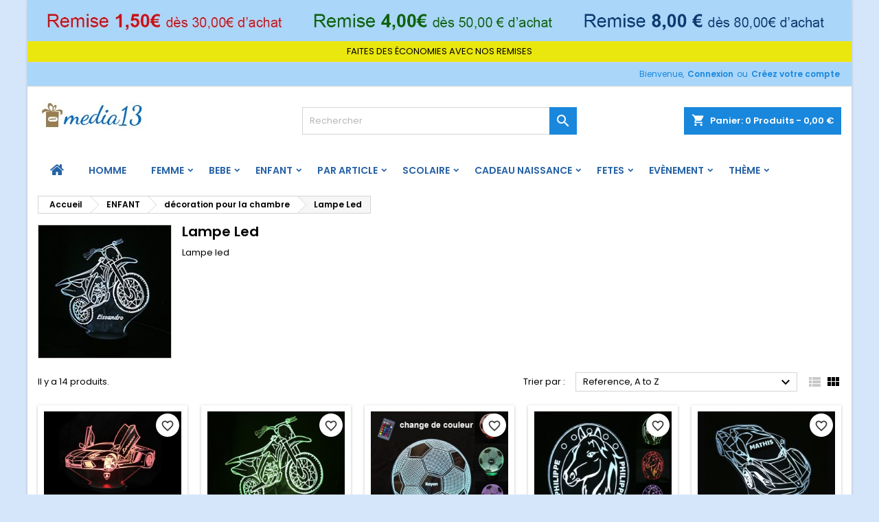

--- FILE ---
content_type: text/html; charset=utf-8
request_url: https://www.media13-photo.com/368-lampe-led-personnalisee
body_size: 21418
content:
<!doctype html>
<html lang="fr">

  <head>
    
      
  <meta charset="utf-8">


  <meta http-equiv="x-ua-compatible" content="ie=edge">



  <title>Lampe led personnalisée</title>
  
    
  
  <meta name="description" content="Lampe led personnalisée">
  <meta name="keywords" content="lampe led">
        <link rel="canonical" href="https://www.media13-photo.com/368-lampe-led-personnalisee">
  
  
        




  <meta name="viewport" content="width=device-width, initial-scale=1">



  <link rel="icon" type="image/vnd.microsoft.icon" href="https://www.media13-photo.com/img/favicon.ico?1744366820">
  <link rel="shortcut icon" type="image/x-icon" href="https://www.media13-photo.com/img/favicon.ico?1744366820">



  
<link rel="font" rel="preload" as="font" type="font/woff2" crossorigin href="https://www.media13-photo.com/themes/AngarTheme/assets/css/fonts/material_icons.woff2"/>
<link rel="font" rel="preload" as="font" type="font/woff2" crossorigin href="https://www.media13-photo.com/themes/AngarTheme/assets/css/fonts/fontawesome-webfont.woff2?v=4.7.0"/>

  <link rel="stylesheet" rel="preload" as="style" href="https://www.media13-photo.com/themes/AngarTheme/assets/css/theme.css" media="all" />
  <link rel="stylesheet" rel="preload" as="style" href="https://www.media13-photo.com/themes/AngarTheme/assets/css/libs/jquery.bxslider.css" media="all" />
  <link rel="stylesheet" rel="preload" as="style" href="https://www.media13-photo.com/themes/AngarTheme/assets/css/font-awesome.css" media="all" />
  <link rel="stylesheet" rel="preload" as="style" href="https://www.media13-photo.com/themes/AngarTheme/assets/css/angartheme.css" media="all" />
  <link rel="stylesheet" rel="preload" as="style" href="https://www.media13-photo.com/themes/AngarTheme/assets/css/home_modyficators.css" media="all" />
  <link rel="stylesheet" rel="preload" as="style" href="https://www.media13-photo.com/themes/AngarTheme/assets/css/rwd.css" media="all" />
  <link rel="stylesheet" rel="preload" as="style" href="https://www.media13-photo.com/themes/AngarTheme/assets/css/black.css" media="all" />
  <link rel="stylesheet" rel="preload" as="style" href="https://www.media13-photo.com/modules/blockreassurance/views/dist/front.css" media="all" />
  <link rel="stylesheet" rel="preload" as="style" href="https://www.media13-photo.com/themes/AngarTheme/modules/ps_searchbar/ps_searchbar.css" media="all" />
  <link rel="stylesheet" rel="preload" as="style" href="https://www.media13-photo.com/modules/ps_facetedsearch/views/dist/front.css" media="all" />
  <link rel="stylesheet" rel="preload" as="style" href="https://www.media13-photo.com/modules/angarslider/views/css/angarslider.css" media="all" />
  <link rel="stylesheet" rel="preload" as="style" href="https://www.media13-photo.com/modules/advancedemailguard/views/css/front.css" media="all" />
  <link rel="stylesheet" rel="preload" as="style" href="https://www.media13-photo.com/modules/angarbanners/views/css/hooks.css" media="all" />
  <link rel="stylesheet" rel="preload" as="style" href="https://www.media13-photo.com/modules/angarcmsdesc/views/css/angarcmsdesc.css" media="all" />
  <link rel="stylesheet" rel="preload" as="style" href="https://www.media13-photo.com/modules/angarcmsinfo/views/css/angarcmsinfo.css" media="all" />
  <link rel="stylesheet" rel="preload" as="style" href="https://www.media13-photo.com/modules/angarscrolltop/views/css/angarscrolltop.css" media="all" />
  <link rel="stylesheet" rel="preload" as="style" href="https://www.media13-photo.com/js/jquery/ui/themes/base/minified/jquery-ui.min.css" media="all" />
  <link rel="stylesheet" rel="preload" as="style" href="https://www.media13-photo.com/js/jquery/ui/themes/base/minified/jquery.ui.theme.min.css" media="all" />
  <link rel="stylesheet" rel="preload" as="style" href="https://www.media13-photo.com/themes/AngarTheme/modules/blockwishlist/public/wishlist.css" media="all" />
  <link rel="stylesheet" rel="preload" as="style" href="https://www.media13-photo.com/themes/AngarTheme/assets/css/custom.css" media="all" />


  <link rel="stylesheet" href="https://www.media13-photo.com/themes/AngarTheme/assets/css/theme.css" type="text/css" media="all">
  <link rel="stylesheet" href="https://www.media13-photo.com/themes/AngarTheme/assets/css/libs/jquery.bxslider.css" type="text/css" media="all">
  <link rel="stylesheet" href="https://www.media13-photo.com/themes/AngarTheme/assets/css/font-awesome.css" type="text/css" media="all">
  <link rel="stylesheet" href="https://www.media13-photo.com/themes/AngarTheme/assets/css/angartheme.css" type="text/css" media="all">
  <link rel="stylesheet" href="https://www.media13-photo.com/themes/AngarTheme/assets/css/home_modyficators.css" type="text/css" media="all">
  <link rel="stylesheet" href="https://www.media13-photo.com/themes/AngarTheme/assets/css/rwd.css" type="text/css" media="all">
  <link rel="stylesheet" href="https://www.media13-photo.com/themes/AngarTheme/assets/css/black.css" type="text/css" media="all">
  <link rel="stylesheet" href="https://www.media13-photo.com/modules/blockreassurance/views/dist/front.css" type="text/css" media="all">
  <link rel="stylesheet" href="https://www.media13-photo.com/themes/AngarTheme/modules/ps_searchbar/ps_searchbar.css" type="text/css" media="all">
  <link rel="stylesheet" href="https://www.media13-photo.com/modules/ps_facetedsearch/views/dist/front.css" type="text/css" media="all">
  <link rel="stylesheet" href="https://www.media13-photo.com/modules/angarslider/views/css/angarslider.css" type="text/css" media="all">
  <link rel="stylesheet" href="https://www.media13-photo.com/modules/advancedemailguard/views/css/front.css" type="text/css" media="all">
  <link rel="stylesheet" href="https://www.media13-photo.com/modules/angarbanners/views/css/hooks.css" type="text/css" media="all">
  <link rel="stylesheet" href="https://www.media13-photo.com/modules/angarcmsdesc/views/css/angarcmsdesc.css" type="text/css" media="all">
  <link rel="stylesheet" href="https://www.media13-photo.com/modules/angarcmsinfo/views/css/angarcmsinfo.css" type="text/css" media="all">
  <link rel="stylesheet" href="https://www.media13-photo.com/modules/angarscrolltop/views/css/angarscrolltop.css" type="text/css" media="all">
  <link rel="stylesheet" href="https://www.media13-photo.com/js/jquery/ui/themes/base/minified/jquery-ui.min.css" type="text/css" media="all">
  <link rel="stylesheet" href="https://www.media13-photo.com/js/jquery/ui/themes/base/minified/jquery.ui.theme.min.css" type="text/css" media="all">
  <link rel="stylesheet" href="https://www.media13-photo.com/themes/AngarTheme/modules/blockwishlist/public/wishlist.css" type="text/css" media="all">
  <link rel="stylesheet" href="https://www.media13-photo.com/themes/AngarTheme/assets/css/custom.css" type="text/css" media="all">


<link rel="stylesheet" rel="preload" as="style" href="https://fonts.googleapis.com/css?family=Poppins:400,600&amp;subset=latin,latin-ext&display=block" type="text/css" media="all" />


  

  <script type="text/javascript">
        var AdvancedEmailGuardData = {"meta":{"isGDPREnabled":true,"isLegacyOPCEnabled":false,"isLegacyMAModuleEnabled":false,"validationError":null},"settings":{"recaptcha":{"type":"v3","key":"6LdHxMYoAAAAAP05e_SPBiWY_Q8fgkOUqfWGiTJf","forms":{"contact_us":{"size":"normal","align":"offset","offset":3},"register":{"size":"normal","align":"center","offset":1},"login":{"size":"normal","align":"center","offset":1},"reset_password":{"size":"normal","align":"center","offset":1},"quick_order":{"size":"normal","align":"center","offset":1},"newsletter":{"size":"normal","align":"left","offset":1},"write_review":{"size":"normal","align":"left","offset":1},"notify_when_in_stock":{"size":"normal","align":"left","offset":1},"send_to_friend":{"size":"normal","align":"left","offset":1}},"language":"shop","theme":"light","position":"bottomleft","hidden":false,"deferred":true}},"context":{"ps":{"v17":true,"v17pc":true,"v17ch":true,"v16":false,"v161":false,"v15":false},"languageCode":"fr","pageName":"category"},"trans":{"genericError":"Une erreur s'est produite, veuillez r\u00e9essayer."}};
        var blockwishlistController = "https:\/\/www.media13-photo.com\/module\/blockwishlist\/action";
        var prestashop = {"cart":{"products":[],"totals":{"total":{"type":"total","label":"Total","amount":0,"value":"0,00\u00a0\u20ac"},"total_including_tax":{"type":"total","label":"Total TTC\u00a0:","amount":0,"value":"0,00\u00a0\u20ac"},"total_excluding_tax":{"type":"total","label":"Total HT\u00a0:","amount":0,"value":"0,00\u00a0\u20ac"}},"subtotals":{"products":{"type":"products","label":"Sous-total","amount":0,"value":"0,00\u00a0\u20ac"},"discounts":null,"shipping":{"type":"shipping","label":"Livraison","amount":0,"value":""},"tax":null},"products_count":0,"summary_string":"0 articles","vouchers":{"allowed":1,"added":[]},"discounts":[{"id_cart_rule":null,"id_customer":0,"date_from":"2026-01-06 20:00:00","date_to":"2026-12-31 22:59:00","description":"remise 1,50\u20ac d\u00e8s 30,00 \u20ac d'achat","quantity":981,"quantity_per_user":100,"priority":1,"partial_use":1,"code":"","minimum_amount":"30.000000","minimum_amount_tax":1,"minimum_amount_currency":1,"minimum_amount_shipping":0,"country_restriction":0,"carrier_restriction":0,"group_restriction":0,"cart_rule_restriction":1,"product_restriction":0,"shop_restriction":0,"free_shipping":0,"reduction_percent":"0.00","reduction_amount":"1.500000","reduction_tax":1,"reduction_currency":1,"reduction_product":0,"reduction_exclude_special":0,"gift_product":0,"gift_product_attribute":0,"highlight":1,"active":1,"date_add":"2024-10-16 12:30:32","date_upd":"2026-01-30 13:25:43","id_lang":null,"name":null,"quantity_for_user":100},{"id_cart_rule":null,"id_customer":0,"date_from":"2026-01-06 17:00:00","date_to":"2026-12-31 23:59:00","description":"remise 8\u20ac \u00e0 partir de 80,00 \u20ac d'achat","quantity":997,"quantity_per_user":100,"priority":1,"partial_use":0,"code":"","minimum_amount":"80.000000","minimum_amount_tax":1,"minimum_amount_currency":1,"minimum_amount_shipping":0,"country_restriction":0,"carrier_restriction":0,"group_restriction":0,"cart_rule_restriction":1,"product_restriction":0,"shop_restriction":0,"free_shipping":0,"reduction_percent":"0.00","reduction_amount":"4.000000","reduction_tax":1,"reduction_currency":1,"reduction_product":0,"reduction_exclude_special":0,"gift_product":0,"gift_product_attribute":0,"highlight":1,"active":1,"date_add":"2022-08-03 17:02:20","date_upd":"2026-01-29 15:05:50","id_lang":null,"name":null,"quantity_for_user":100},{"id_cart_rule":null,"id_customer":0,"date_from":"2026-01-06 11:00:00","date_to":"2026-12-31 23:59:00","description":"remise 4,00\u20ac d\u00e8s 50,00\u20ac d'achat","quantity":992,"quantity_per_user":100,"priority":1,"partial_use":0,"code":"","minimum_amount":"50.000000","minimum_amount_tax":1,"minimum_amount_currency":1,"minimum_amount_shipping":0,"country_restriction":0,"carrier_restriction":0,"group_restriction":0,"cart_rule_restriction":1,"product_restriction":0,"shop_restriction":0,"free_shipping":0,"reduction_percent":"0.00","reduction_amount":"2.500000","reduction_tax":1,"reduction_currency":1,"reduction_product":0,"reduction_exclude_special":0,"gift_product":0,"gift_product_attribute":0,"highlight":1,"active":1,"date_add":"2024-10-16 11:07:15","date_upd":"2026-01-29 15:05:50","id_lang":null,"name":null,"quantity_for_user":100}],"minimalPurchase":0,"minimalPurchaseRequired":""},"currency":{"id":1,"name":"Euro","iso_code":"EUR","iso_code_num":"978","sign":"\u20ac"},"customer":{"lastname":null,"firstname":null,"email":null,"birthday":null,"newsletter":null,"newsletter_date_add":null,"optin":null,"website":null,"company":null,"siret":null,"ape":null,"is_logged":false,"gender":{"type":null,"name":null},"addresses":[]},"country":{"id_zone":12,"id_currency":0,"call_prefix":33,"iso_code":"FR","active":"1","contains_states":"0","need_identification_number":"0","need_zip_code":"1","zip_code_format":"NNNNN","display_tax_label":"1","name":"France","id":8},"language":{"name":"Fran\u00e7ais (French)","iso_code":"fr","locale":"fr-FR","language_code":"fr","active":"1","is_rtl":"0","date_format_lite":"d\/m\/Y","date_format_full":"d\/m\/Y H:i:s","id":1},"page":{"title":"","canonical":"https:\/\/www.media13-photo.com\/368-lampe-led-personnalisee","meta":{"title":"Lampe led personnalis\u00e9e","description":"Lampe led personnalis\u00e9e","keywords":"lampe led","robots":"index"},"page_name":"category","body_classes":{"lang-fr":true,"lang-rtl":false,"country-FR":true,"currency-EUR":true,"layout-full-width":true,"page-category":true,"tax-display-enabled":true,"page-customer-account":false,"category-id-368":true,"category-Lampe Led":true,"category-id-parent-127":true,"category-depth-level-4":true},"admin_notifications":[],"password-policy":{"feedbacks":{"0":"Tr\u00e8s faible","1":"Faible","2":"Moyenne","3":"Fort","4":"Tr\u00e8s fort","Straight rows of keys are easy to guess":"Les suites de touches sur le clavier sont faciles \u00e0 deviner","Short keyboard patterns are easy to guess":"Les mod\u00e8les courts sur le clavier sont faciles \u00e0 deviner.","Use a longer keyboard pattern with more turns":"Utilisez une combinaison de touches plus longue et plus complexe.","Repeats like \"aaa\" are easy to guess":"Les r\u00e9p\u00e9titions (ex. : \"aaa\") sont faciles \u00e0 deviner.","Repeats like \"abcabcabc\" are only slightly harder to guess than \"abc\"":"Les r\u00e9p\u00e9titions (ex. : \"abcabcabc\") sont seulement un peu plus difficiles \u00e0 deviner que \"abc\".","Sequences like abc or 6543 are easy to guess":"Les s\u00e9quences (ex. : abc ou 6543) sont faciles \u00e0 deviner.","Recent years are easy to guess":"Les ann\u00e9es r\u00e9centes sont faciles \u00e0 deviner.","Dates are often easy to guess":"Les dates sont souvent faciles \u00e0 deviner.","This is a top-10 common password":"Ce mot de passe figure parmi les 10 mots de passe les plus courants.","This is a top-100 common password":"Ce mot de passe figure parmi les 100 mots de passe les plus courants.","This is a very common password":"Ceci est un mot de passe tr\u00e8s courant.","This is similar to a commonly used password":"Ce mot de passe est similaire \u00e0 un mot de passe couramment utilis\u00e9.","A word by itself is easy to guess":"Un mot seul est facile \u00e0 deviner.","Names and surnames by themselves are easy to guess":"Les noms et les surnoms seuls sont faciles \u00e0 deviner.","Common names and surnames are easy to guess":"Les noms et les pr\u00e9noms courants sont faciles \u00e0 deviner.","Use a few words, avoid common phrases":"Utilisez quelques mots, \u00e9vitez les phrases courantes.","No need for symbols, digits, or uppercase letters":"Pas besoin de symboles, de chiffres ou de majuscules.","Avoid repeated words and characters":"\u00c9viter de r\u00e9p\u00e9ter les mots et les caract\u00e8res.","Avoid sequences":"\u00c9viter les s\u00e9quences.","Avoid recent years":"\u00c9vitez les ann\u00e9es r\u00e9centes.","Avoid years that are associated with you":"\u00c9vitez les ann\u00e9es qui vous sont associ\u00e9es.","Avoid dates and years that are associated with you":"\u00c9vitez les dates et les ann\u00e9es qui vous sont associ\u00e9es.","Capitalization doesn't help very much":"Les majuscules ne sont pas tr\u00e8s utiles.","All-uppercase is almost as easy to guess as all-lowercase":"Un mot de passe tout en majuscules est presque aussi facile \u00e0 deviner qu'un mot de passe tout en minuscules.","Reversed words aren't much harder to guess":"Les mots invers\u00e9s ne sont pas beaucoup plus difficiles \u00e0 deviner.","Predictable substitutions like '@' instead of 'a' don't help very much":"Les substitutions pr\u00e9visibles comme '\"@\" au lieu de \"a\" n'aident pas beaucoup.","Add another word or two. Uncommon words are better.":"Ajoutez un autre mot ou deux. Pr\u00e9f\u00e9rez les mots peu courants."}}},"shop":{"name":"media13","logo":"https:\/\/www.media13-photo.com\/img\/prestashop-logo-1659371673.jpg","stores_icon":"https:\/\/www.media13-photo.com\/img\/logo_stores.png","favicon":"https:\/\/www.media13-photo.com\/img\/favicon.ico"},"core_js_public_path":"\/themes\/","urls":{"base_url":"https:\/\/www.media13-photo.com\/","current_url":"https:\/\/www.media13-photo.com\/368-lampe-led-personnalisee","shop_domain_url":"https:\/\/www.media13-photo.com","img_ps_url":"https:\/\/www.media13-photo.com\/img\/","img_cat_url":"https:\/\/www.media13-photo.com\/img\/c\/","img_lang_url":"https:\/\/www.media13-photo.com\/img\/l\/","img_prod_url":"https:\/\/www.media13-photo.com\/img\/p\/","img_manu_url":"https:\/\/www.media13-photo.com\/img\/m\/","img_sup_url":"https:\/\/www.media13-photo.com\/img\/su\/","img_ship_url":"https:\/\/www.media13-photo.com\/img\/s\/","img_store_url":"https:\/\/www.media13-photo.com\/img\/st\/","img_col_url":"https:\/\/www.media13-photo.com\/img\/co\/","img_url":"https:\/\/www.media13-photo.com\/themes\/AngarTheme\/assets\/img\/","css_url":"https:\/\/www.media13-photo.com\/themes\/AngarTheme\/assets\/css\/","js_url":"https:\/\/www.media13-photo.com\/themes\/AngarTheme\/assets\/js\/","pic_url":"https:\/\/www.media13-photo.com\/upload\/","theme_assets":"https:\/\/www.media13-photo.com\/themes\/AngarTheme\/assets\/","theme_dir":"https:\/\/www.media13-photo.com\/home\/mediaphoi\/www\/themes\/AngarTheme\/","pages":{"address":"https:\/\/www.media13-photo.com\/adresse","addresses":"https:\/\/www.media13-photo.com\/adresses","authentication":"https:\/\/www.media13-photo.com\/connexion","manufacturer":"https:\/\/www.media13-photo.com\/marques","cart":"https:\/\/www.media13-photo.com\/panier","category":"https:\/\/www.media13-photo.com\/index.php?controller=category","cms":"https:\/\/www.media13-photo.com\/index.php?controller=cms","contact":"https:\/\/www.media13-photo.com\/nous-contacter","discount":"https:\/\/www.media13-photo.com\/reduction","guest_tracking":"https:\/\/www.media13-photo.com\/suivi-commande-invite","history":"https:\/\/www.media13-photo.com\/historique-commandes","identity":"https:\/\/www.media13-photo.com\/identite","index":"https:\/\/www.media13-photo.com\/","my_account":"https:\/\/www.media13-photo.com\/mon-compte","order_confirmation":"https:\/\/www.media13-photo.com\/confirmation-commande","order_detail":"https:\/\/www.media13-photo.com\/index.php?controller=order-detail","order_follow":"https:\/\/www.media13-photo.com\/suivi-commande","order":"https:\/\/www.media13-photo.com\/commande","order_return":"https:\/\/www.media13-photo.com\/index.php?controller=order-return","order_slip":"https:\/\/www.media13-photo.com\/avoirs","pagenotfound":"https:\/\/www.media13-photo.com\/page-introuvable","password":"https:\/\/www.media13-photo.com\/recuperation-mot-de-passe","pdf_invoice":"https:\/\/www.media13-photo.com\/index.php?controller=pdf-invoice","pdf_order_return":"https:\/\/www.media13-photo.com\/index.php?controller=pdf-order-return","pdf_order_slip":"https:\/\/www.media13-photo.com\/index.php?controller=pdf-order-slip","prices_drop":"https:\/\/www.media13-photo.com\/promotions","product":"https:\/\/www.media13-photo.com\/index.php?controller=product","registration":"https:\/\/www.media13-photo.com\/index.php?controller=registration","search":"https:\/\/www.media13-photo.com\/recherche","sitemap":"https:\/\/www.media13-photo.com\/plan-site","stores":"https:\/\/www.media13-photo.com\/magasins","supplier":"https:\/\/www.media13-photo.com\/fournisseur","new_products":"https:\/\/www.media13-photo.com\/nouveaux-produits","brands":"https:\/\/www.media13-photo.com\/marques","register":"https:\/\/www.media13-photo.com\/index.php?controller=registration","order_login":"https:\/\/www.media13-photo.com\/commande?login=1"},"alternative_langs":[],"actions":{"logout":"https:\/\/www.media13-photo.com\/?mylogout="},"no_picture_image":{"bySize":{"small_default":{"url":"https:\/\/www.media13-photo.com\/img\/p\/fr-default-small_default.jpg","width":98,"height":98},"cart_default":{"url":"https:\/\/www.media13-photo.com\/img\/p\/fr-default-cart_default.jpg","width":125,"height":125},"home_default":{"url":"https:\/\/www.media13-photo.com\/img\/p\/fr-default-home_default.jpg","width":259,"height":259},"medium_default":{"url":"https:\/\/www.media13-photo.com\/img\/p\/fr-default-medium_default.jpg","width":452,"height":452},"large_default":{"url":"https:\/\/www.media13-photo.com\/img\/p\/fr-default-large_default.jpg","width":800,"height":800}},"small":{"url":"https:\/\/www.media13-photo.com\/img\/p\/fr-default-small_default.jpg","width":98,"height":98},"medium":{"url":"https:\/\/www.media13-photo.com\/img\/p\/fr-default-home_default.jpg","width":259,"height":259},"large":{"url":"https:\/\/www.media13-photo.com\/img\/p\/fr-default-large_default.jpg","width":800,"height":800},"legend":""}},"configuration":{"display_taxes_label":true,"display_prices_tax_incl":true,"is_catalog":false,"show_prices":true,"opt_in":{"partner":false},"quantity_discount":{"type":"price","label":"Prix unitaire"},"voucher_enabled":1,"return_enabled":0},"field_required":[],"breadcrumb":{"links":[{"title":"Accueil","url":"https:\/\/www.media13-photo.com\/"},{"title":"ENFANT","url":"https:\/\/www.media13-photo.com\/17-cadeau-personnalise-enfant"},{"title":"d\u00e9coration pour la chambre","url":"https:\/\/www.media13-photo.com\/127-decoration-pour-la-chambre"},{"title":"Lampe Led","url":"https:\/\/www.media13-photo.com\/368-lampe-led-personnalisee"}],"count":4},"link":{"protocol_link":"https:\/\/","protocol_content":"https:\/\/"},"time":1769913005,"static_token":"303859c99a330b1fd9e9620e5d8fd024","token":"4519c19ea5c7f26444aa26ffa384eaa2","debug":false};
        var productsAlreadyTagged = [];
        var psr_icon_color = "#F19D76";
        var removeFromWishlistUrl = "https:\/\/www.media13-photo.com\/module\/blockwishlist\/action?action=deleteProductFromWishlist";
        var wishlistAddProductToCartUrl = "https:\/\/www.media13-photo.com\/module\/blockwishlist\/action?action=addProductToCart";
        var wishlistUrl = "https:\/\/www.media13-photo.com\/module\/blockwishlist\/view";
      </script>



  <script async src="https://www.googletagmanager.com/gtag/js?id=G-X04PPPL0P8"></script>
<script>
  window.dataLayer = window.dataLayer || [];
  function gtag(){dataLayer.push(arguments);}
  gtag('js', new Date());
  gtag(
    'config',
    'G-X04PPPL0P8',
    {
      'debug_mode':false
      , 'anonymize_ip': true                }
  );
</script>


<style type="text/css">
body {
background-color: #d5e6fa;
font-family: "Poppins", Arial, Helvetica, sans-serif;
}

.products .product-miniature .product-title {
height: 32px;
}

.products .product-miniature .product-title a {
font-size: 14px;
line-height: 16px;
}

#content-wrapper .products .product-miniature .product-desc {
height: 36px;
}

@media (min-width: 991px) {
#home_categories ul li .cat-container {
min-height: 0px;
}
}

@media (min-width: 768px) {
#_desktop_logo {
padding-top: 22px;
padding-bottom: 0px;
}
}

nav.header-nav {
background: #aad6fa;
}

nav.header-nav,
.header_sep2 #contact-link span.shop-phone,
.header_sep2 #contact-link span.shop-phone.shop-tel,
.header_sep2 #contact-link span.shop-phone:last-child,
.header_sep2 .lang_currency_top,
.header_sep2 .lang_currency_top:last-child,
.header_sep2 #_desktop_currency_selector,
.header_sep2 #_desktop_language_selector,
.header_sep2 #_desktop_user_info {
border-color: #d6d4d4;
}

#contact-link,
#contact-link a,
.lang_currency_top span.lang_currency_text,
.lang_currency_top .dropdown i.expand-more,
nav.header-nav .user-info span,
nav.header-nav .user-info a.logout,
#languages-block-top div.current,
nav.header-nav a{
color: #1987dc;
}

#contact-link span.shop-phone strong,
#contact-link span.shop-phone strong a,
.lang_currency_top span.expand-more,
nav.header-nav .user-info a.account {
color: #1987dc;
}

#contact-link span.shop-phone i {
color: #1987dc;
}

.header-top {
background: #ffffff;
}

div#search_widget form button[type=submit] {
background: #1987dc;
color: #ffffff;
}

div#search_widget form button[type=submit]:hover {
background: #1987dc;
color: #ffffff;
}


#header div#_desktop_cart .blockcart .header {
background: #1987dc;
}

#header div#_desktop_cart .blockcart .header a.cart_link {
color: #ffffff;
}


#homepage-slider .bx-wrapper .bx-pager.bx-default-pager a:hover,
#homepage-slider .bx-wrapper .bx-pager.bx-default-pager a.active{
background: #1b82d6;
}

div#rwd_menu {
background: #ffffff;
}

div#rwd_menu,
div#rwd_menu a {
color: #2662a6;
}

div#rwd_menu,
div#rwd_menu .rwd_menu_item,
div#rwd_menu .rwd_menu_item:first-child {
border-color: #1987dc;
}

div#rwd_menu .rwd_menu_item:hover,
div#rwd_menu .rwd_menu_item:focus,
div#rwd_menu .rwd_menu_item a:hover,
div#rwd_menu .rwd_menu_item a:focus {
color: #ffffff;
background: #1987dc;
}

#mobile_top_menu_wrapper2 .top-menu li a:hover,
.rwd_menu_open ul.user_info li a:hover {
background: #8bc3f0;
color: #ffffff;
}

#_desktop_top_menu{
background: #ffffff;
}

#_desktop_top_menu,
#_desktop_top_menu > ul > li,
.menu_sep1 #_desktop_top_menu > ul > li,
.menu_sep1 #_desktop_top_menu > ul > li:last-child,
.menu_sep2 #_desktop_top_menu,
.menu_sep2 #_desktop_top_menu > ul > li,
.menu_sep2 #_desktop_top_menu > ul > li:last-child,
.menu_sep3 #_desktop_top_menu,
.menu_sep4 #_desktop_top_menu,
.menu_sep5 #_desktop_top_menu,
.menu_sep6 #_desktop_top_menu {
border-color: #1987dc;
}

#_desktop_top_menu > ul > li > a {
color: #2662a6;
}

#_desktop_top_menu > ul > li:hover > a {
color: #ffffff;
background: #1987dc;
}

.submenu1 #_desktop_top_menu .popover.sub-menu ul.top-menu li a:hover,
.submenu3 #_desktop_top_menu .popover.sub-menu ul.top-menu li a:hover,
.live_edit_0.submenu1 #_desktop_top_menu .popover.sub-menu ul.top-menu li:hover > a,
.live_edit_0.submenu3 #_desktop_top_menu .popover.sub-menu ul.top-menu li:hover > a {
background: #8bc3f0;
color: #ffffff;
}


#home_categories .homecat_title span {
border-color: #1b82d6;
}

#home_categories ul li .homecat_name span {
background: #1b82d6;
}

#home_categories ul li a.view_more {
background: #1b82d6;
color: #ffffff;
border-color: #1b82d6;
}

#home_categories ul li a.view_more:hover {
background: #1b1a1b;
color: #ffffff;
border-color: #1b1a1b;
}

.columns .text-uppercase a,
.columns .text-uppercase span,
.columns div#_desktop_cart .cart_index_title a,
#home_man_product .catprod_title a span {
border-color: #1b82d6;
}

#index .tabs ul.nav-tabs li.nav-item a.active,
#index .tabs ul.nav-tabs li.nav-item a:hover,
.index_title a,
.index_title span {
border-color: #1b82d6;
}

a.product-flags-plist span.product-flag,
a.product-flags-plist span.product-flag.new,
#home_cat_product a.product-flags-plist span.product-flag.new,
#product #content .product-flags li,
#product #content .product-flags .product-flag.new {
background: #1b82d6;
}

.products .product-miniature .product-title a,
#home_cat_product ul li .right-block .name_block a {
color: #1987dc;
}

.products .product-miniature span.price,
#home_cat_product ul li .product-price-and-shipping .price,
.ui-widget .search_right span.search_price,
body#view #main .wishlist-product-price {
color: #ff5722;
}

.button-container .add-to-cart:hover,
#subcart .cart-buttons .viewcart:hover,
body#view ul li.wishlist-products-item .wishlist-product-bottom .btn-primary:hover {
background: #1b1a1b;
color: #ffffff;
border-color: #1b1a1b;
}

.button-container .add-to-cart,
.button-container .add-to-cart:disabled,
#subcart .cart-buttons .viewcart,
body#view ul li.wishlist-products-item .wishlist-product-bottom .btn-primary {
background: #1987dc;
color: #ffffff;
border-color: #1b82d6;
}

#home_cat_product .catprod_title span {
border-color: #1b82d6;
}

#home_man .man_title span {
border-color: #1b82d6;
}

div#angarinfo_block .icon_cms {
color: #1b82d6;
}

.footer-container {
background: #b4e1f7;
}

.footer-container,
.footer-container .h3,
.footer-container .links .title,
.row.social_footer {
border-color: #b4e1f7;
}

.footer-container .h3 span,
.footer-container .h3 a,
.footer-container .links .title span.h3,
.footer-container .links .title a.h3 {
border-color: #1b82d6;
}

.footer-container,
.footer-container .h3,
.footer-container .links .title .h3,
.footer-container a,
.footer-container li a,
.footer-container .links ul>li a {
color: #1987dc;
}

.block_newsletter .btn-newsletter {
background: #1b82d6;
color: #ffffff;
}

.block_newsletter .btn-newsletter:hover {
background: #1b1a1b;
color: #ffffff;
}

.footer-container .bottom-footer {
background: #f6f6f6;
border-color: #dddddd;
color: #1987dc;
}

.product-prices .current-price span.price {
color: #1b82d6;
}

.product-add-to-cart button.btn.add-to-cart:hover {
background: #1b82d6;
color: #ffffff;
border-color: #1b82d6;
}

.product-add-to-cart button.btn.add-to-cart,
.product-add-to-cart button.btn.add-to-cart:disabled {
background: #1b1a1b;
color: #ffffff;
border-color: #1b82d6;
}

#product .tabs ul.nav-tabs li.nav-item a.active,
#product .tabs ul.nav-tabs li.nav-item a:hover,
#product .index_title span,
.page-product-heading span,
body #product-comments-list-header .comments-nb {
border-color: #1b82d6;
}

body .btn-primary:hover {
background: #3aa04c;
color: #ffffff;
border-color: #196f28;
}

body .btn-primary,
body .btn-primary.disabled,
body .btn-primary:disabled,
body .btn-primary.disabled:hover {
background: #43b754;
color: #ffffff;
border-color: #399a49;
}

body .btn-secondary:hover {
background: #eeeeee;
color: #000000;
border-color: #d8d8d8;
}

body .btn-secondary,
body .btn-secondary.disabled,
body .btn-secondary:disabled,
body .btn-secondary.disabled:hover {
background: #f6f6f6;
color: #000000;
border-color: #d8d8d8;
}

.form-control:focus, .input-group.focus {
border-color: #dbdbdb;
outline-color: #dbdbdb;
}

body .pagination .page-list .current a,
body .pagination .page-list a:hover,
body .pagination .page-list .current a.disabled,
body .pagination .page-list .current a.disabled:hover {
color: #1b82d6;
}

.page-my-account #content .links a:hover i {
color: #1b82d6;
}

#scroll_top {
background: #1b82d6;
color: #ffffff;
}

#scroll_top:hover,
#scroll_top:focus {
background: #1b1a1b;
color: #ffffff;
}

</style>



    
  </head>

  <body id="category" class="lang-fr country-fr currency-eur layout-full-width page-category tax-display-enabled category-id-368 category-lampe-led category-id-parent-127 category-depth-level-4 live_edit_0  ps_174 ps_811
	color_only #d5e6fa bg_attatchment_fixed bg_position_tl bg_repeat_xy bg_size_initial slider_position_top slider_controls_white banners_top3 banners_top_tablets2 banners_top_phones2 banners_bottom2 banners_bottom_tablets2 banners_bottom_phones1 submenu1 pl_1col_qty_5 pl_2col_qty_3 pl_3col_qty_3 pl_1col_qty_bigtablets_4 pl_2col_qty_bigtablets_3 pl_3col_qty_bigtablets_2 pl_1col_qty_tablets_3 pl_1col_qty_phones_2 home_tabs1 pl_border_type2 32 14 16 pl_button_icon_no pl_button_qty4 pl_desc_no pl_reviews_no pl_availability_no  hide_reference_no hide_reassurance_no product_tabs1    menu_sep0 header_sep1 slider_boxed feat_cat_style3 feat_cat4 feat_cat_bigtablets3 feat_cat_tablets2 feat_cat_phones0 all_products_no pl_colors_yes newsletter_info_yes stickycart_yes stickymenu_no homeicon_no pl_man_no product_hide_man_no  pl_ref_yes  mainfont_Poppins bg_white  not_logged  ">

    
      
    

    <main>
      
              

      <header id="header">
        
          


  <div class="header-banner">
    <div id="angarbanners_header" class="angarbanners">
	<ul class="clearfix row">
	


	<li class="angarbanners-item-1 col-xs-12">

		
							<img src="https://www.media13-photo.com/modules/angarbanners/views/img/8b9d3c8158a9ac5e2acd72707dc3b3de7ad8cb66_bandeau-haut-de-page.jpg" class="item-img " title="" alt="" width="100%" height="100%"/>
			
							<div class="item_desc">
					<div class="item_desc_position">
																			<div class="item-html">
								<div style="background-color:#eae70e;">
    <span>Faites des économies avec nos remises
</span>
</div> 							</div>
											</div>
				</div>
			
		
	</li>



		</ul>
</div>

  </div>



  <nav class="header-nav">
    <div class="container">
      <div class="row">
          <div class="col-md-12 col-xs-12">
            

            <div id="_desktop_user_info">
  <div class="user-info">


	<ul class="user_info hidden-md-up">

		
			<li><a href="https://www.media13-photo.com/mon-compte" title="Connectez-vous à votre compte client" rel="nofollow">Connexion</a></li>
			<li><a href="https://www.media13-photo.com/index.php?controller=registration" title="Connectez-vous à votre compte client" rel="nofollow">Créez votre compte</a></li>

		
	</ul>


	<div class="hidden-sm-down">
		<span class="welcome">Bienvenue,</span>
					<a class="account" href="https://www.media13-photo.com/mon-compte" title="Connectez-vous à votre compte client" rel="nofollow">Connexion</a>

			<span class="or">ou</span>

			<a class="account" href="https://www.media13-photo.com/index.php?controller=registration" title="Connectez-vous à votre compte client" rel="nofollow">Créez votre compte</a>
			</div>


  </div>
</div>
          </div>
      </div>
    </div>
  </nav>



  <div class="header-top">
    <div class="container">
	  <div class="row">
        <div class="col-md-4 hidden-sm-down2" id="_desktop_logo">
                            <a href="https://www.media13-photo.com/">
                  <img class="logo img-responsive" src="https://www.media13-photo.com/img/prestashop-logo-1659371673.jpg" alt="media13">
                </a>
                    </div>
		
<div id="_desktop_cart">

	<div class="cart_top">

		<div class="blockcart cart-preview inactive" data-refresh-url="//www.media13-photo.com/module/ps_shoppingcart/ajax">
			<div class="header">
			
				<div class="cart_index_title">
					<a class="cart_link" rel="nofollow" href="//www.media13-photo.com/panier?action=show">
						<i class="material-icons shopping-cart">shopping_cart</i>
						<span class="hidden-sm-down cart_title">Panier:</span>
						<span class="cart-products-count">
							0<span> Produits - 0,00 €</span>
						</span>
					</a>
				</div>


				<div id="subcart">

					<ul class="cart_products">

											<li>Il n'y a plus d'articles dans votre panier</li>
					
										</ul>

					<ul class="cart-subtotals">

				
						<li>
							<span class="text">Livraison</span>
							<span class="value"></span>
							<span class="clearfix"></span>
						</li>

						<li>
							<span class="text">Total</span>
							<span class="value">0,00 €</span>
							<span class="clearfix"></span>
						</li>

					</ul>

					<div class="cart-buttons">
						<a class="btn btn-primary viewcart" href="//www.media13-photo.com/panier?action=show">Commander <i class="material-icons">&#xE315;</i></a>
											</div>

				</div>

			</div>
		</div>

	</div>

</div>


<!-- Block search module TOP -->
<div id="_desktop_search_widget" class="col-lg-4 col-md-4 col-sm-12 search-widget hidden-sm-down ">
	<div id="search_widget" data-search-controller-url="//www.media13-photo.com/recherche">
		<form method="get" action="//www.media13-photo.com/recherche">
			<input type="hidden" name="controller" value="search">
			<input type="text" name="s" value="" placeholder="Rechercher" aria-label="Rechercher">
			<button type="submit">
				<i class="material-icons search">&#xE8B6;</i>
				<span class="hidden-xl-down">Rechercher</span>
			</button>
		</form>
	</div>
</div>
<!-- /Block search module TOP -->

		<div class="clearfix"></div>
	  </div>
    </div>

	<div id="rwd_menu" class="hidden-md-up">
		<div class="container">
			<div id="menu-icon2" class="rwd_menu_item"><i class="material-icons d-inline">&#xE5D2;</i></div>
			<div id="search-icon" class="rwd_menu_item"><i class="material-icons search">&#xE8B6;</i></div>
			<div id="user-icon" class="rwd_menu_item"><i class="material-icons logged">&#xE7FF;</i></div>
			<div id="_mobile_cart" class="rwd_menu_item"></div>
		</div>
		<div class="clearfix"></div>
	</div>

	<div class="container">
		<div id="mobile_top_menu_wrapper2" class="rwd_menu_open hidden-md-up" style="display:none;">
			<div class="js-top-menu mobile" id="_mobile_top_menu"></div>
		</div>

		<div id="mobile_search_wrapper" class="rwd_menu_open hidden-md-up" style="display:none;">
			<div id="_mobile_search_widget"></div>
		</div>

		<div id="mobile_user_wrapper" class="rwd_menu_open hidden-md-up" style="display:none;">
			<div id="_mobile_user_info"></div>
		</div>
	</div>
  </div>
  

<div class="menu js-top-menu position-static hidden-sm-down" id="_desktop_top_menu">
    

      <ul class="top-menu container" id="top-menu" data-depth="0">

					<li class="home_icon"><a href="https://www.media13-photo.com/"><i class="icon-home"></i><span>Accueil</span></a></li>
		
	    
							<li class="category" id="category-3">
								  <a
					class="dropdown-item"
					href="https://www.media13-photo.com/3-cadeau-homme-personnalise" data-depth="0"
									  >
										HOMME
				  </a>
				  				</li>
							<li class="category" id="category-16">
								  <a
					class="dropdown-item sf-with-ul"
					href="https://www.media13-photo.com/16-cadeau-personnalise-femme" data-depth="0"
									  >
										  					  					  <span class="float-xs-right hidden-md-up">
						<span data-target="#top_sub_menu_91498" data-toggle="collapse" class="navbar-toggler collapse-icons">
						  <i class="material-icons add">&#xE313;</i>
						  <i class="material-icons remove">&#xE316;</i>
						</span>
					  </span>
										FEMME
				  </a>
				  				  <div  class="popover sub-menu js-sub-menu collapse" id="top_sub_menu_91498">
					

      <ul class="top-menu container"  data-depth="1">

		
	    
							<li class="category" id="category-158">
								  <a
					class="dropdown-item dropdown-submenu"
					href="https://www.media13-photo.com/158-accessoires" data-depth="1"
									  >
										Accessoires
				  </a>
				  				</li>
							<li class="category" id="category-34">
								  <a
					class="dropdown-item dropdown-submenu"
					href="https://www.media13-photo.com/34-mug-tasse-bol-gourde-bouteille-personnalise" data-depth="1"
									  >
										Bol - Mug - Bouteille
				  </a>
				  				</li>
							<li class="category" id="category-157">
								  <a
					class="dropdown-item dropdown-submenu"
					href="https://www.media13-photo.com/157-pochette-personnalisee" data-depth="1"
									  >
										Pochette / Trousse
				  </a>
				  				</li>
							<li class="category" id="category-142">
								  <a
					class="dropdown-item dropdown-submenu"
					href="https://www.media13-photo.com/142-porte-cles-personnalise" data-depth="1"
									  >
										Porte clés
				  </a>
				  				</li>
							<li class="category" id="category-144">
								  <a
					class="dropdown-item dropdown-submenu"
					href="https://www.media13-photo.com/144-sac-personnalise" data-depth="1"
									  >
										Sacs
				  </a>
				  				</li>
							<li class="category" id="category-149">
								  <a
					class="dropdown-item dropdown-submenu sf-with-ul"
					href="https://www.media13-photo.com/149-textile-vetement-personnalise" data-depth="1"
									  >
										  					  					  <span class="float-xs-right hidden-md-up">
						<span data-target="#top_sub_menu_29235" data-toggle="collapse" class="navbar-toggler collapse-icons">
						  <i class="material-icons add">&#xE313;</i>
						  <i class="material-icons remove">&#xE316;</i>
						</span>
					  </span>
										Textile, vêtement
				  </a>
				  				  <div  class="collapse" id="top_sub_menu_29235">
					

      <ul class="top-menu container"  data-depth="2">

		
	    
							<li class="category" id="category-301">
								  <a
					class="dropdown-item"
					href="https://www.media13-photo.com/301-casquette" data-depth="2"
									  >
										Casquette
				  </a>
				  				</li>
							<li class="category" id="category-150">
								  <a
					class="dropdown-item"
					href="https://www.media13-photo.com/150-chausson-pantoufle-personnalise" data-depth="2"
									  >
										Chausson, pantoufle
				  </a>
				  				</li>
							<li class="category" id="category-296">
								  <a
					class="dropdown-item"
					href="https://www.media13-photo.com/296-chaussette-personnalisee" data-depth="2"
									  >
										Chaussette
				  </a>
				  				</li>
							<li class="category" id="category-151">
								  <a
					class="dropdown-item"
					href="https://www.media13-photo.com/151-essuie-main" data-depth="2"
									  >
										Essuie main
				  </a>
				  				</li>
							<li class="category" id="category-396">
								  <a
					class="dropdown-item"
					href="https://www.media13-photo.com/396-pareo-femme-personnalise" data-depth="2"
									  >
										Fouta/Paréo
				  </a>
				  				</li>
							<li class="category" id="category-217">
								  <a
					class="dropdown-item"
					href="https://www.media13-photo.com/217-poignet-anti-transpiration-sport-personnalise" data-depth="2"
									  >
										Poignet anti-transpiration
				  </a>
				  				</li>
							<li class="category" id="category-152">
								  <a
					class="dropdown-item"
					href="https://www.media13-photo.com/152-serviette-personnalisee" data-depth="2"
									  >
										Serviette, draps de bain
				  </a>
				  				</li>
							<li class="category" id="category-153">
								  <a
					class="dropdown-item"
					href="https://www.media13-photo.com/153-tablier-de-cuisine-et-toque" data-depth="2"
									  >
										Tablier de cuisine et toque
				  </a>
				  				</li>
							<li class="category" id="category-154">
								  <a
					class="dropdown-item"
					href="https://www.media13-photo.com/154-tee-shirt-personnalise" data-depth="2"
									  >
										Tee shirt
				  </a>
				  				</li>
			
		
      </ul>


									  </div>
				  				</li>
			
		
      </ul>


																																	  </div>
				  				</li>
							<li class="category" id="category-225">
								  <a
					class="dropdown-item sf-with-ul"
					href="https://www.media13-photo.com/225-cadeau-bebe-naissance-personnalise" data-depth="0"
									  >
										  					  					  <span class="float-xs-right hidden-md-up">
						<span data-target="#top_sub_menu_87660" data-toggle="collapse" class="navbar-toggler collapse-icons">
						  <i class="material-icons add">&#xE313;</i>
						  <i class="material-icons remove">&#xE316;</i>
						</span>
					  </span>
										BEBE
				  </a>
				  				  <div  class="popover sub-menu js-sub-menu collapse" id="top_sub_menu_87660">
					

      <ul class="top-menu container"  data-depth="1">

		
	    
							<li class="category" id="category-178">
								  <a
					class="dropdown-item dropdown-submenu"
					href="https://www.media13-photo.com/178-attache-tetine-personnalisee" data-depth="1"
									  >
										Attache tétine
				  </a>
				  				</li>
							<li class="category" id="category-275">
								  <a
					class="dropdown-item dropdown-submenu"
					href="https://www.media13-photo.com/275-brosse-et-peigne" data-depth="1"
									  >
										Brosse et peigne 
				  </a>
				  				</li>
							<li class="category" id="category-121">
								  <a
					class="dropdown-item dropdown-submenu"
					href="https://www.media13-photo.com/121-chaussons-bebe" data-depth="1"
									  >
										Chaussons bébé
				  </a>
				  				</li>
							<li class="category" id="category-55">
								  <a
					class="dropdown-item dropdown-submenu"
					href="https://www.media13-photo.com/55-peluche-doudou-bebe-personnalise" data-depth="1"
									  >
										Doudous et Peluches
				  </a>
				  				</li>
							<li class="category" id="category-273">
								  <a
					class="dropdown-item dropdown-submenu sf-with-ul"
					href="https://www.media13-photo.com/273-prenom-decoration-murale" data-depth="1"
									  >
										  					  					  <span class="float-xs-right hidden-md-up">
						<span data-target="#top_sub_menu_78301" data-toggle="collapse" class="navbar-toggler collapse-icons">
						  <i class="material-icons add">&#xE313;</i>
						  <i class="material-icons remove">&#xE316;</i>
						</span>
					  </span>
										Décoration pour la chambre
				  </a>
				  				  <div  class="collapse" id="top_sub_menu_78301">
					

      <ul class="top-menu container"  data-depth="2">

		
	    
							<li class="category" id="category-438">
								  <a
					class="dropdown-item"
					href="https://www.media13-photo.com/438-affiche-agrandissement-toile" data-depth="2"
									  >
										Affiche, Agrandissement, Toile
				  </a>
				  				</li>
							<li class="category" id="category-351">
								  <a
					class="dropdown-item"
					href="https://www.media13-photo.com/351-attrape-reves-personnalise" data-depth="2"
									  >
										Attrape rêves
				  </a>
				  				</li>
							<li class="category" id="category-228">
								  <a
					class="dropdown-item"
					href="https://www.media13-photo.com/228-coussin" data-depth="2"
									  >
										Coussin
				  </a>
				  				</li>
							<li class="category" id="category-292">
								  <a
					class="dropdown-item"
					href="https://www.media13-photo.com/292-decoration-sur-socle" data-depth="2"
									  >
										Cadre photo
				  </a>
				  				</li>
							<li class="category" id="category-440">
								  <a
					class="dropdown-item"
					href="https://www.media13-photo.com/440-lustre-personnalise" data-depth="2"
									  >
										Lustre personnalisé
				  </a>
				  				</li>
							<li class="category" id="category-441">
								  <a
					class="dropdown-item"
					href="https://www.media13-photo.com/441-plaque-de-porte-personnalisee" data-depth="2"
									  >
										Plaque de porte
				  </a>
				  				</li>
							<li class="category" id="category-419">
								  <a
					class="dropdown-item"
					href="https://www.media13-photo.com/419-porte-manteau" data-depth="2"
									  >
										Porte manteau
				  </a>
				  				</li>
							<li class="category" id="category-478">
								  <a
					class="dropdown-item"
					href="https://www.media13-photo.com/478-veilleuses" data-depth="2"
									  >
										Veilleuses
				  </a>
				  				</li>
			
		
      </ul>


									  </div>
				  				</li>
							<li class="category" id="category-435">
								  <a
					class="dropdown-item dropdown-submenu sf-with-ul"
					href="https://www.media13-photo.com/435-cadeau-naissance-bebe-personnalise-couverture-serviette" data-depth="1"
									  >
										  					  					  <span class="float-xs-right hidden-md-up">
						<span data-target="#top_sub_menu_94884" data-toggle="collapse" class="navbar-toggler collapse-icons">
						  <i class="material-icons add">&#xE313;</i>
						  <i class="material-icons remove">&#xE316;</i>
						</span>
					  </span>
										Textile
				  </a>
				  				  <div  class="collapse" id="top_sub_menu_94884">
					

      <ul class="top-menu container"  data-depth="2">

		
	    
							<li class="category" id="category-437">
								  <a
					class="dropdown-item"
					href="https://www.media13-photo.com/437-bavoir-personnalise" data-depth="2"
									  >
										Bavoir personnalisé
				  </a>
				  				</li>
							<li class="category" id="category-345">
								  <a
					class="dropdown-item"
					href="https://www.media13-photo.com/345-cape-de-bain-personnalisee-sortie-bebe" data-depth="2"
									  >
										Cape de bain
				  </a>
				  				</li>
							<li class="category" id="category-229">
								  <a
					class="dropdown-item"
					href="https://www.media13-photo.com/229-couverture-personnalisee-polaire-plaid-bebe" data-depth="2"
									  >
										Couverture polaire
				  </a>
				  				</li>
							<li class="category" id="category-436">
								  <a
					class="dropdown-item"
					href="https://www.media13-photo.com/436-serviette-personnalisee" data-depth="2"
									  >
										Serviette personnalisée
				  </a>
				  				</li>
			
		
      </ul>


									  </div>
				  				</li>
			
		
      </ul>


																																	  </div>
				  				</li>
							<li class="category" id="category-17">
								  <a
					class="dropdown-item sf-with-ul"
					href="https://www.media13-photo.com/17-cadeau-personnalise-enfant" data-depth="0"
									  >
										  					  					  <span class="float-xs-right hidden-md-up">
						<span data-target="#top_sub_menu_24312" data-toggle="collapse" class="navbar-toggler collapse-icons">
						  <i class="material-icons add">&#xE313;</i>
						  <i class="material-icons remove">&#xE316;</i>
						</span>
					  </span>
										ENFANT
				  </a>
				  				  <div  class="popover sub-menu js-sub-menu collapse" id="top_sub_menu_24312">
					

      <ul class="top-menu container"  data-depth="1">

		
	    
							<li class="category" id="category-124">
								  <a
					class="dropdown-item dropdown-submenu"
					href="https://www.media13-photo.com/124-accessoires" data-depth="1"
									  >
										Accessoires
				  </a>
				  				</li>
							<li class="category" id="category-86">
								  <a
					class="dropdown-item dropdown-submenu"
					href="https://www.media13-photo.com/86-couverts-bebe-personnalises" data-depth="1"
									  >
										Couverts
				  </a>
				  				</li>
							<li class="category" id="category-127">
								  <a
					class="dropdown-item dropdown-submenu sf-with-ul"
					href="https://www.media13-photo.com/127-decoration-pour-la-chambre" data-depth="1"
									  >
										  					  					  <span class="float-xs-right hidden-md-up">
						<span data-target="#top_sub_menu_74458" data-toggle="collapse" class="navbar-toggler collapse-icons">
						  <i class="material-icons add">&#xE313;</i>
						  <i class="material-icons remove">&#xE316;</i>
						</span>
					  </span>
										décoration pour la chambre
				  </a>
				  				  <div  class="collapse" id="top_sub_menu_74458">
					

      <ul class="top-menu container"  data-depth="2">

		
	    
							<li class="category" id="category-347">
								  <a
					class="dropdown-item"
					href="https://www.media13-photo.com/347-affiche-agrandissement" data-depth="2"
									  >
										Affiche, agrandissement, Toile
				  </a>
				  				</li>
							<li class="category" id="category-350">
								  <a
					class="dropdown-item"
					href="https://www.media13-photo.com/350-attrape-reves-personnalise" data-depth="2"
									  >
										Attrape rêves
				  </a>
				  				</li>
							<li class="category" id="category-248">
								  <a
					class="dropdown-item"
					href="https://www.media13-photo.com/248-coussin-personnalise" data-depth="2"
									  >
										Coussin
				  </a>
				  				</li>
							<li class="category" id="category-207">
								  <a
					class="dropdown-item"
					href="https://www.media13-photo.com/207-coussin" data-depth="2"
									  >
										Coussin
				  </a>
				  				</li>
							<li class="category" id="category-250">
								  <a
					class="dropdown-item"
					href="https://www.media13-photo.com/250-lampe-de-chevet-personnalisee" data-depth="2"
									  >
										Lampe de chevet
				  </a>
				  				</li>
							<li class="category current " id="category-368">
								  <a
					class="dropdown-item"
					href="https://www.media13-photo.com/368-lampe-led-personnalisee" data-depth="2"
									  >
										Lampe Led
				  </a>
				  				</li>
							<li class="category" id="category-251">
								  <a
					class="dropdown-item"
					href="https://www.media13-photo.com/251-lustre" data-depth="2"
									  >
										Lustre
				  </a>
				  				</li>
							<li class="category" id="category-287">
								  <a
					class="dropdown-item"
					href="https://www.media13-photo.com/287-plaque-de-porte" data-depth="2"
									  >
										Plaque de porte
				  </a>
				  				</li>
							<li class="category" id="category-420">
								  <a
					class="dropdown-item"
					href="https://www.media13-photo.com/420-porte-manteau" data-depth="2"
									  >
										Porte manteau
				  </a>
				  				</li>
							<li class="category" id="category-479">
								  <a
					class="dropdown-item"
					href="https://www.media13-photo.com/479-veilleuses" data-depth="2"
									  >
										Veilleuses
				  </a>
				  				</li>
			
		
      </ul>


									  </div>
				  				</li>
							<li class="category" id="category-42">
								  <a
					class="dropdown-item dropdown-submenu sf-with-ul"
					href="https://www.media13-photo.com/42-textile" data-depth="1"
									  >
										  					  					  <span class="float-xs-right hidden-md-up">
						<span data-target="#top_sub_menu_89992" data-toggle="collapse" class="navbar-toggler collapse-icons">
						  <i class="material-icons add">&#xE313;</i>
						  <i class="material-icons remove">&#xE316;</i>
						</span>
					  </span>
										Textile
				  </a>
				  				  <div  class="collapse" id="top_sub_menu_89992">
					

      <ul class="top-menu container"  data-depth="2">

		
	    
							<li class="category" id="category-118">
								  <a
					class="dropdown-item"
					href="https://www.media13-photo.com/118-bavoir-personnalise" data-depth="2"
									  >
										Bavoir
				  </a>
				  				</li>
							<li class="category" id="category-403">
								  <a
					class="dropdown-item"
					href="https://www.media13-photo.com/403-bonnet-de-piscine" data-depth="2"
									  >
										Bonnet de piscine
				  </a>
				  				</li>
							<li class="category" id="category-402">
								  <a
					class="dropdown-item"
					href="https://www.media13-photo.com/402-cache-cou-personnalise" data-depth="2"
									  >
										Cache cou
				  </a>
				  				</li>
							<li class="category" id="category-314">
								  <a
					class="dropdown-item"
					href="https://www.media13-photo.com/314-chaussette-personnalisee" data-depth="2"
									  >
										Chaussette
				  </a>
				  				</li>
							<li class="category" id="category-54">
								  <a
					class="dropdown-item"
					href="https://www.media13-photo.com/54-couverture-polaire-personnalisee-plaid-bebe" data-depth="2"
									  >
										Couverture polaire
				  </a>
				  				</li>
							<li class="category" id="category-227">
								  <a
					class="dropdown-item"
					href="https://www.media13-photo.com/227-serviette-de-table-personnalisee" data-depth="2"
									  >
										Serviette de table
				  </a>
				  				</li>
							<li class="category" id="category-81">
								  <a
					class="dropdown-item"
					href="https://www.media13-photo.com/81-serviette-personnalisee-toilette-bain" data-depth="2"
									  >
										Serviette personnalisée
				  </a>
				  				</li>
							<li class="category" id="category-128">
								  <a
					class="dropdown-item"
					href="https://www.media13-photo.com/128-tee-shirt" data-depth="2"
									  >
										Tee shirt
				  </a>
				  				</li>
							<li class="category" id="category-308">
								  <a
					class="dropdown-item"
					href="https://www.media13-photo.com/308-etui-a-lunettes-personnalise" data-depth="2"
									  >
										étui à lunettes
				  </a>
				  				</li>
							<li class="category" id="category-295">
								  <a
					class="dropdown-item"
					href="https://www.media13-photo.com/295-sac-a-jouets-personnalise" data-depth="2"
									  >
										Sac à jouets
				  </a>
				  				</li>
			
		
      </ul>


									  </div>
				  				</li>
							<li class="category" id="category-220">
								  <a
					class="dropdown-item dropdown-submenu sf-with-ul"
					href="https://www.media13-photo.com/220-fourniture-scolaire-personnalisee" data-depth="1"
									  >
										  					  					  <span class="float-xs-right hidden-md-up">
						<span data-target="#top_sub_menu_49889" data-toggle="collapse" class="navbar-toggler collapse-icons">
						  <i class="material-icons add">&#xE313;</i>
						  <i class="material-icons remove">&#xE316;</i>
						</span>
					  </span>
										Scolaire
				  </a>
				  				  <div  class="collapse" id="top_sub_menu_49889">
					

      <ul class="top-menu container"  data-depth="2">

		
	    
							<li class="category" id="category-280">
								  <a
					class="dropdown-item"
					href="https://www.media13-photo.com/280-boite-a-bons-points-personnalisee" data-depth="2"
									  >
										Boîte à bons points
				  </a>
				  				</li>
							<li class="category" id="category-279">
								  <a
					class="dropdown-item sf-with-ul"
					href="https://www.media13-photo.com/279-boite-a-gouter" data-depth="2"
									  >
										  					  					  <span class="float-xs-right hidden-md-up">
						<span data-target="#top_sub_menu_21661" data-toggle="collapse" class="navbar-toggler collapse-icons">
						  <i class="material-icons add">&#xE313;</i>
						  <i class="material-icons remove">&#xE316;</i>
						</span>
					  </span>
										Boite à goûter
				  </a>
				  				  <div  class="collapse" id="top_sub_menu_21661">
					

      <ul class="top-menu container"  data-depth="3">

		
	    
							<li class="category" id="category-389">
								  <a
					class="dropdown-item"
					href="https://www.media13-photo.com/389-boite-a-gouter-personnalisable" data-depth="3"
									  >
										Boîte à gouter personnalisable
				  </a>
				  				</li>
							<li class="category" id="category-390">
								  <a
					class="dropdown-item"
					href="https://www.media13-photo.com/390-boite-a-gouter-personnalise-lunch-enfant" data-depth="3"
									  >
										Boîte à goûter dessin animé
				  </a>
				  				</li>
							<li class="category" id="category-391">
								  <a
					class="dropdown-item"
					href="https://www.media13-photo.com/391-boite-a-gouter-theme-animaux" data-depth="3"
									  >
										Boîte à goûter thème animaux
				  </a>
				  				</li>
							<li class="category" id="category-392">
								  <a
					class="dropdown-item"
					href="https://www.media13-photo.com/392-boite-a-gouter-personnalisee-lunch-enfant" data-depth="3"
									  >
										Boîte à goûter thème personnage
				  </a>
				  				</li>
			
		
      </ul>


									  </div>
				  				</li>
							<li class="category" id="category-405">
								  <a
					class="dropdown-item"
					href="https://www.media13-photo.com/405-bonnet-de-piscine-personnalise" data-depth="2"
									  >
										Bonnet de bain personnalisé
				  </a>
				  				</li>
							<li class="category" id="category-411">
								  <a
					class="dropdown-item"
					href="https://www.media13-photo.com/411-etiquettes-vetement-personnalise-scolaire" data-depth="2"
									  >
										Étiquettes
				  </a>
				  				</li>
							<li class="category" id="category-231">
								  <a
					class="dropdown-item"
					href="https://www.media13-photo.com/231-gobelet" data-depth="2"
									  >
										Gobelet
				  </a>
				  				</li>
							<li class="category" id="category-252">
								  <a
					class="dropdown-item"
					href="https://www.media13-photo.com/252-gourde-personnalisee" data-depth="2"
									  >
										Gourde
				  </a>
				  				</li>
							<li class="category" id="category-224">
								  <a
					class="dropdown-item"
					href="https://www.media13-photo.com/224-regle-personnalisee" data-depth="2"
									  >
										Règle
				  </a>
				  				</li>
							<li class="category" id="category-278">
								  <a
					class="dropdown-item"
					href="https://www.media13-photo.com/278-sac-a-dos-personnalise-enfant-maternelle" data-depth="2"
									  >
										Sacs
				  </a>
				  				</li>
							<li class="category" id="category-232">
								  <a
					class="dropdown-item"
					href="https://www.media13-photo.com/232-sac-a-dos-cordelette" data-depth="2"
									  >
										Sac à dos cordelette
				  </a>
				  				</li>
							<li class="category" id="category-226">
								  <a
					class="dropdown-item"
					href="https://www.media13-photo.com/226-serviette-de-cantine" data-depth="2"
									  >
										Serviette de cantine
				  </a>
				  				</li>
							<li class="category" id="category-222">
								  <a
					class="dropdown-item"
					href="https://www.media13-photo.com/222-trousse-scolaire-personnalisee" data-depth="2"
									  >
										Trousse
				  </a>
				  				</li>
							<li class="category" id="category-475">
								  <a
					class="dropdown-item"
					href="https://www.media13-photo.com/475-sac-isotherme" data-depth="2"
									  >
										Sac Isotherme
				  </a>
				  				</li>
			
		
      </ul>


									  </div>
				  				</li>
							<li class="category" id="category-408">
								  <a
					class="dropdown-item dropdown-submenu"
					href="https://www.media13-photo.com/408-peluches" data-depth="1"
									  >
										Peluches
				  </a>
				  				</li>
			
		
      </ul>


																																	  </div>
				  				</li>
							<li class="category" id="category-12">
								  <a
					class="dropdown-item sf-with-ul"
					href="https://www.media13-photo.com/12-cadeau-personnalise" data-depth="0"
									  >
										  					  					  <span class="float-xs-right hidden-md-up">
						<span data-target="#top_sub_menu_95786" data-toggle="collapse" class="navbar-toggler collapse-icons">
						  <i class="material-icons add">&#xE313;</i>
						  <i class="material-icons remove">&#xE316;</i>
						</span>
					  </span>
										PAR ARTICLE
				  </a>
				  				  <div  class="popover sub-menu js-sub-menu collapse" id="top_sub_menu_95786">
					

      <ul class="top-menu container"  data-depth="1">

		
	    
							<li class="category" id="category-65">
								  <a
					class="dropdown-item dropdown-submenu sf-with-ul"
					href="https://www.media13-photo.com/65-bagagerie" data-depth="1"
									  >
										  					  					  <span class="float-xs-right hidden-md-up">
						<span data-target="#top_sub_menu_331" data-toggle="collapse" class="navbar-toggler collapse-icons">
						  <i class="material-icons add">&#xE313;</i>
						  <i class="material-icons remove">&#xE316;</i>
						</span>
					  </span>
										Bagagerie
				  </a>
				  				  <div  class="collapse" id="top_sub_menu_331">
					

      <ul class="top-menu container"  data-depth="2">

		
	    
							<li class="category" id="category-195">
								  <a
					class="dropdown-item"
					href="https://www.media13-photo.com/195-etui-a-lunettes-personnalise" data-depth="2"
									  >
										Etui à lunettes
				  </a>
				  				</li>
							<li class="category" id="category-138">
								  <a
					class="dropdown-item"
					href="https://www.media13-photo.com/138-pochette-personnalisee" data-depth="2"
									  >
										Pochette
				  </a>
				  				</li>
							<li class="category" id="category-274">
								  <a
					class="dropdown-item"
					href="https://www.media13-photo.com/274-porte-cles-personnalise" data-depth="2"
									  >
										Porte clés
				  </a>
				  				</li>
							<li class="category" id="category-136">
								  <a
					class="dropdown-item"
					href="https://www.media13-photo.com/136-sac-personnalise" data-depth="2"
									  >
										Sacs
				  </a>
				  				</li>
			
		
      </ul>


									  </div>
				  				</li>
							<li class="category" id="category-247">
								  <a
					class="dropdown-item dropdown-submenu"
					href="https://www.media13-photo.com/247-stylo-trousse-tapis-souris-personnalise" data-depth="1"
									  >
										Bureau
				  </a>
				  				</li>
							<li class="category" id="category-477">
								  <a
					class="dropdown-item dropdown-submenu"
					href="https://www.media13-photo.com/477-vaisselle-camping-car" data-depth="1"
									  >
										camping car
				  </a>
				  				</li>
							<li class="category" id="category-30">
								  <a
					class="dropdown-item dropdown-submenu"
					href="https://www.media13-photo.com/30-mug-tasse-bouteille-personnalise" data-depth="1"
									  >
										Cuisine
				  </a>
				  				</li>
							<li class="category" id="category-27">
								  <a
					class="dropdown-item dropdown-submenu sf-with-ul"
					href="https://www.media13-photo.com/27-idee-cadeau-personnalise" data-depth="1"
									  >
										  					  					  <span class="float-xs-right hidden-md-up">
						<span data-target="#top_sub_menu_43292" data-toggle="collapse" class="navbar-toggler collapse-icons">
						  <i class="material-icons add">&#xE313;</i>
						  <i class="material-icons remove">&#xE316;</i>
						</span>
					  </span>
										Décoration murale
				  </a>
				  				  <div  class="collapse" id="top_sub_menu_43292">
					

      <ul class="top-menu container"  data-depth="2">

		
	    
							<li class="category" id="category-346">
								  <a
					class="dropdown-item"
					href="https://www.media13-photo.com/346-agrandissement-photo" data-depth="2"
									  >
										Agrandissements photos et Toiles
				  </a>
				  				</li>
							<li class="category" id="category-179">
								  <a
					class="dropdown-item"
					href="https://www.media13-photo.com/179-attrape-reves-personnalise-dreamcatcher" data-depth="2"
									  >
										Attrape rêves
				  </a>
				  				</li>
							<li class="category" id="category-246">
								  <a
					class="dropdown-item"
					href="https://www.media13-photo.com/246-decoration-murale-prenom-cercle-couronne" data-depth="2"
									  >
										Décoration en bois
				  </a>
				  				</li>
							<li class="category" id="category-421">
								  <a
					class="dropdown-item"
					href="https://www.media13-photo.com/421-porte-manteau" data-depth="2"
									  >
										Porte manteau
				  </a>
				  				</li>
			
		
      </ul>


									  </div>
				  				</li>
							<li class="category" id="category-410">
								  <a
					class="dropdown-item dropdown-submenu sf-with-ul"
					href="https://www.media13-photo.com/410-idee-cadeau-personnalise" data-depth="1"
									  >
										  					  					  <span class="float-xs-right hidden-md-up">
						<span data-target="#top_sub_menu_66164" data-toggle="collapse" class="navbar-toggler collapse-icons">
						  <i class="material-icons add">&#xE313;</i>
						  <i class="material-icons remove">&#xE316;</i>
						</span>
					  </span>
										Décoration à poser
				  </a>
				  				  <div  class="collapse" id="top_sub_menu_66164">
					

      <ul class="top-menu container"  data-depth="2">

		
	    
							<li class="category" id="category-474">
								  <a
					class="dropdown-item"
					href="https://www.media13-photo.com/474-boule-de-neige-personnalisee" data-depth="2"
									  >
										Boule de neige
				  </a>
				  				</li>
							<li class="category" id="category-321">
								  <a
					class="dropdown-item"
					href="https://www.media13-photo.com/321-cadre-photo" data-depth="2"
									  >
										Cadre photo
				  </a>
				  				</li>
							<li class="category" id="category-174">
								  <a
					class="dropdown-item"
					href="https://www.media13-photo.com/174-coussin" data-depth="2"
									  >
										Coussin
				  </a>
				  				</li>
							<li class="category" id="category-445">
								  <a
					class="dropdown-item"
					href="https://www.media13-photo.com/445-diffuseur-parfum-personnalise" data-depth="2"
									  >
										Diffuseur de parfum
				  </a>
				  				</li>
			
		
      </ul>


									  </div>
				  				</li>
							<li class="category" id="category-261">
								  <a
					class="dropdown-item dropdown-submenu"
					href="https://www.media13-photo.com/261-idee-cadeau-personnalise-ete" data-depth="1"
									  >
										Cadeau été
				  </a>
				  				</li>
							<li class="category" id="category-326">
								  <a
					class="dropdown-item dropdown-submenu"
					href="https://www.media13-photo.com/326-jeu-personnalise-puzzle-boite-cartes-a-jouer" data-depth="1"
									  >
										jeux-peluches
				  </a>
				  				</li>
							<li class="category" id="category-196">
								  <a
					class="dropdown-item dropdown-submenu"
					href="https://www.media13-photo.com/196-flocage" data-depth="1"
									  >
										FLOCAGE
				  </a>
				  				</li>
							<li class="category" id="category-412">
								  <a
					class="dropdown-item dropdown-submenu sf-with-ul"
					href="https://www.media13-photo.com/412-lustre-suspension-lampe-chevet-personnalise" data-depth="1"
									  >
										  					  					  <span class="float-xs-right hidden-md-up">
						<span data-target="#top_sub_menu_70185" data-toggle="collapse" class="navbar-toggler collapse-icons">
						  <i class="material-icons add">&#xE313;</i>
						  <i class="material-icons remove">&#xE316;</i>
						</span>
					  </span>
										Luminaire
				  </a>
				  				  <div  class="collapse" id="top_sub_menu_70185">
					

      <ul class="top-menu container"  data-depth="2">

		
	    
							<li class="category" id="category-414">
								  <a
					class="dropdown-item"
					href="https://www.media13-photo.com/414-lampe-chevet-personnalisee" data-depth="2"
									  >
										Lampe
				  </a>
				  				</li>
							<li class="category" id="category-413">
								  <a
					class="dropdown-item"
					href="https://www.media13-photo.com/413-lustre-suspension-chambre-personnalise" data-depth="2"
									  >
										Lustre
				  </a>
				  				</li>
							<li class="category" id="category-415">
								  <a
					class="dropdown-item"
					href="https://www.media13-photo.com/415-lampe-led-personnalisable" data-depth="2"
									  >
										Lampe led
				  </a>
				  				</li>
							<li class="category" id="category-416">
								  <a
					class="dropdown-item"
					href="https://www.media13-photo.com/416-abat-jour-personnalisable" data-depth="2"
									  >
										Abat-jour
				  </a>
				  				</li>
							<li class="category" id="category-480">
								  <a
					class="dropdown-item"
					href="https://www.media13-photo.com/480-veilleuses" data-depth="2"
									  >
										Veilleuses
				  </a>
				  				</li>
			
		
      </ul>


									  </div>
				  				</li>
							<li class="category" id="category-359">
								  <a
					class="dropdown-item dropdown-submenu"
					href="https://www.media13-photo.com/359-pot-de-fleurs" data-depth="1"
									  >
										Pot de fleurs
				  </a>
				  				</li>
							<li class="category" id="category-325">
								  <a
					class="dropdown-item dropdown-submenu"
					href="https://www.media13-photo.com/325-cadeau-personnalise-salle-de-bain" data-depth="1"
									  >
										salle de bain
				  </a>
				  				</li>
							<li class="category" id="category-100">
								  <a
					class="dropdown-item dropdown-submenu"
					href="https://www.media13-photo.com/100-decoration-retroviseur-sent-bon-personnalise" data-depth="1"
									  >
										Sent-bon rétroviseur
				  </a>
				  				</li>
							<li class="category" id="category-266">
								  <a
					class="dropdown-item dropdown-submenu sf-with-ul"
					href="https://www.media13-photo.com/266-tee-shirt-personnalise" data-depth="1"
									  >
										  					  					  <span class="float-xs-right hidden-md-up">
						<span data-target="#top_sub_menu_56303" data-toggle="collapse" class="navbar-toggler collapse-icons">
						  <i class="material-icons add">&#xE313;</i>
						  <i class="material-icons remove">&#xE316;</i>
						</span>
					  </span>
										Tee shirt
				  </a>
				  				  <div  class="collapse" id="top_sub_menu_56303">
					

      <ul class="top-menu container"  data-depth="2">

		
	    
							<li class="category" id="category-297">
								  <a
					class="dropdown-item"
					href="https://www.media13-photo.com/297-tee-shirt-personnalise-homme" data-depth="2"
									  >
										Tee shirt Homme
				  </a>
				  				</li>
							<li class="category" id="category-267">
								  <a
					class="dropdown-item"
					href="https://www.media13-photo.com/267-tee-shirt-personnalise-femme" data-depth="2"
									  >
										Tee shirt Femme
				  </a>
				  				</li>
							<li class="category" id="category-180">
								  <a
					class="dropdown-item"
					href="https://www.media13-photo.com/180-tee-shirt-personnalise-enfant" data-depth="2"
									  >
										Tee shirt Enfant
				  </a>
				  				</li>
			
		
      </ul>


									  </div>
				  				</li>
							<li class="category" id="category-418">
								  <a
					class="dropdown-item dropdown-submenu sf-with-ul"
					href="https://www.media13-photo.com/418-sports" data-depth="1"
									  >
										  					  					  <span class="float-xs-right hidden-md-up">
						<span data-target="#top_sub_menu_41979" data-toggle="collapse" class="navbar-toggler collapse-icons">
						  <i class="material-icons add">&#xE313;</i>
						  <i class="material-icons remove">&#xE316;</i>
						</span>
					  </span>
										Sports
				  </a>
				  				  <div  class="collapse" id="top_sub_menu_41979">
					

      <ul class="top-menu container"  data-depth="2">

		
	    
							<li class="category" id="category-425">
								  <a
					class="dropdown-item"
					href="https://www.media13-photo.com/425-judo" data-depth="2"
									  >
										Arts martiaux
				  </a>
				  				</li>
							<li class="category" id="category-434">
								  <a
					class="dropdown-item"
					href="https://www.media13-photo.com/434-danse" data-depth="2"
									  >
										Danse
				  </a>
				  				</li>
							<li class="category" id="category-429">
								  <a
					class="dropdown-item"
					href="https://www.media13-photo.com/429-equitation-" data-depth="2"
									  >
										Équitation
				  </a>
				  				</li>
							<li class="category" id="category-423">
								  <a
					class="dropdown-item"
					href="https://www.media13-photo.com/423-football" data-depth="2"
									  >
										Football
				  </a>
				  				</li>
							<li class="category" id="category-431">
								  <a
					class="dropdown-item"
					href="https://www.media13-photo.com/431-gymnastique" data-depth="2"
									  >
										Gymnastique
				  </a>
				  				</li>
							<li class="category" id="category-433">
								  <a
					class="dropdown-item"
					href="https://www.media13-photo.com/433-natation" data-depth="2"
									  >
										natation
				  </a>
				  				</li>
							<li class="category" id="category-447">
								  <a
					class="dropdown-item"
					href="https://www.media13-photo.com/447-peche" data-depth="2"
									  >
										Pêche
				  </a>
				  				</li>
							<li class="category" id="category-316">
								  <a
					class="dropdown-item"
					href="https://www.media13-photo.com/316-petanque" data-depth="2"
									  >
										Pétanque
				  </a>
				  				</li>
							<li class="category" id="category-427">
								  <a
					class="dropdown-item"
					href="https://www.media13-photo.com/427-salle-sport" data-depth="2"
									  >
										Salle Sport
				  </a>
				  				</li>
							<li class="category" id="category-422">
								  <a
					class="dropdown-item"
					href="https://www.media13-photo.com/422-tennis" data-depth="2"
									  >
										Tennis - Padel - Pickleball
				  </a>
				  				</li>
							<li class="category" id="category-428">
								  <a
					class="dropdown-item"
					href="https://www.media13-photo.com/428-yoga-pilate" data-depth="2"
									  >
										Yoga / Pilates
				  </a>
				  				</li>
			
		
      </ul>


									  </div>
				  				</li>
							<li class="category" id="category-29">
								  <a
					class="dropdown-item dropdown-submenu sf-with-ul"
					href="https://www.media13-photo.com/29-textile-maison" data-depth="1"
									  >
										  					  					  <span class="float-xs-right hidden-md-up">
						<span data-target="#top_sub_menu_53783" data-toggle="collapse" class="navbar-toggler collapse-icons">
						  <i class="material-icons add">&#xE313;</i>
						  <i class="material-icons remove">&#xE316;</i>
						</span>
					  </span>
										Textile maison
				  </a>
				  				  <div  class="collapse" id="top_sub_menu_53783">
					

      <ul class="top-menu container"  data-depth="2">

		
	    
							<li class="category" id="category-159">
								  <a
					class="dropdown-item"
					href="https://www.media13-photo.com/159-accessoires-lunettes-essuie-etui-lingette-personnalise" data-depth="2"
									  >
										Accessoires lunettes-écran
				  </a>
				  				</li>
							<li class="category" id="category-91">
								  <a
					class="dropdown-item"
					href="https://www.media13-photo.com/91-coussins" data-depth="2"
									  >
										Coussins
				  </a>
				  				</li>
							<li class="category" id="category-92">
								  <a
					class="dropdown-item"
					href="https://www.media13-photo.com/92-serviette-de-toilette-personnalisee" data-depth="2"
									  >
										Serviette de toilette
				  </a>
				  				</li>
							<li class="category" id="category-93">
								  <a
					class="dropdown-item"
					href="https://www.media13-photo.com/93-serviettes-de-table-et-torchons" data-depth="2"
									  >
										Serviettes de table
				  </a>
				  				</li>
							<li class="category" id="category-94">
								  <a
					class="dropdown-item"
					href="https://www.media13-photo.com/94-tablier-toque" data-depth="2"
									  >
										Tablier - Toque
				  </a>
				  				</li>
							<li class="category" id="category-322">
								  <a
					class="dropdown-item"
					href="https://www.media13-photo.com/322-tapis-de-bain" data-depth="2"
									  >
										Tapis de bain
				  </a>
				  				</li>
			
		
      </ul>


									  </div>
				  				</li>
			
		
      </ul>


																																	  </div>
				  				</li>
							<li class="category" id="category-463">
								  <a
					class="dropdown-item sf-with-ul"
					href="https://www.media13-photo.com/463-fourniture-scolaire-personnalisee" data-depth="0"
									  >
										  					  					  <span class="float-xs-right hidden-md-up">
						<span data-target="#top_sub_menu_3111" data-toggle="collapse" class="navbar-toggler collapse-icons">
						  <i class="material-icons add">&#xE313;</i>
						  <i class="material-icons remove">&#xE316;</i>
						</span>
					  </span>
										Scolaire
				  </a>
				  				  <div  class="popover sub-menu js-sub-menu collapse" id="top_sub_menu_3111">
					

      <ul class="top-menu container"  data-depth="1">

		
	    
							<li class="category" id="category-466">
								  <a
					class="dropdown-item dropdown-submenu"
					href="https://www.media13-photo.com/466-boite-a-bons-points-personnalisee" data-depth="1"
									  >
										Boîte à bons points
				  </a>
				  				</li>
							<li class="category" id="category-468">
								  <a
					class="dropdown-item dropdown-submenu"
					href="https://www.media13-photo.com/468-boite-a-gouter-personnalisee" data-depth="1"
									  >
										Boîte à goûter
				  </a>
				  				</li>
							<li class="category" id="category-467">
								  <a
					class="dropdown-item dropdown-submenu"
					href="https://www.media13-photo.com/467-bonnet-de-bain" data-depth="1"
									  >
										Bonnet de bain
				  </a>
				  				</li>
							<li class="category" id="category-473">
								  <a
					class="dropdown-item dropdown-submenu"
					href="https://www.media13-photo.com/473-etiquettes" data-depth="1"
									  >
										Etiquettes
				  </a>
				  				</li>
							<li class="category" id="category-464">
								  <a
					class="dropdown-item dropdown-submenu"
					href="https://www.media13-photo.com/464-gobelet-enfant-personnalise" data-depth="1"
									  >
										Gobelets
				  </a>
				  				</li>
							<li class="category" id="category-465">
								  <a
					class="dropdown-item dropdown-submenu"
					href="https://www.media13-photo.com/465-gourde-enfant-personnalisee" data-depth="1"
									  >
										Gourde
				  </a>
				  				</li>
							<li class="category" id="category-470">
								  <a
					class="dropdown-item dropdown-submenu"
					href="https://www.media13-photo.com/470-sac-a-cordelette" data-depth="1"
									  >
										Sac à cordelette
				  </a>
				  				</li>
							<li class="category" id="category-469">
								  <a
					class="dropdown-item dropdown-submenu"
					href="https://www.media13-photo.com/469-sac-a-dos" data-depth="1"
									  >
										Sac à dos
				  </a>
				  				</li>
							<li class="category" id="category-471">
								  <a
					class="dropdown-item dropdown-submenu"
					href="https://www.media13-photo.com/471-serviette-de-cantine" data-depth="1"
									  >
										Serviette de cantine
				  </a>
				  				</li>
							<li class="category" id="category-472">
								  <a
					class="dropdown-item dropdown-submenu"
					href="https://www.media13-photo.com/472-trousse" data-depth="1"
									  >
										Trousse
				  </a>
				  				</li>
							<li class="category" id="category-476">
								  <a
					class="dropdown-item dropdown-submenu"
					href="https://www.media13-photo.com/476-sac-isotherme" data-depth="1"
									  >
										Sac isotherme
				  </a>
				  				</li>
			
		
      </ul>


																										<div class="menu-images-container">
																			<img src="https://www.media13-photo.com/img/c/463-0_thumb.jpg">
																		<div class="clearfix"></div>
								</div>
																						  </div>
				  				</li>
							<li class="category" id="category-450">
								  <a
					class="dropdown-item sf-with-ul"
					href="https://www.media13-photo.com/450-cadeau-naissance" data-depth="0"
									  >
										  					  					  <span class="float-xs-right hidden-md-up">
						<span data-target="#top_sub_menu_43144" data-toggle="collapse" class="navbar-toggler collapse-icons">
						  <i class="material-icons add">&#xE313;</i>
						  <i class="material-icons remove">&#xE316;</i>
						</span>
					  </span>
										Cadeau naissance
				  </a>
				  				  <div  class="popover sub-menu js-sub-menu collapse" id="top_sub_menu_43144">
					

      <ul class="top-menu container"  data-depth="1">

		
	    
							<li class="category" id="category-451">
								  <a
					class="dropdown-item dropdown-submenu"
					href="https://www.media13-photo.com/451-attache-tetine" data-depth="1"
									  >
										Attache tétine
				  </a>
				  				</li>
							<li class="category" id="category-459">
								  <a
					class="dropdown-item dropdown-submenu"
					href="https://www.media13-photo.com/459-bavoir-bebe-personnalise" data-depth="1"
									  >
										Bavoir
				  </a>
				  				</li>
							<li class="category" id="category-452">
								  <a
					class="dropdown-item dropdown-submenu"
					href="https://www.media13-photo.com/452-brosse-et-peigne-bebe-personnalise" data-depth="1"
									  >
										Brosse et peigne
				  </a>
				  				</li>
							<li class="category" id="category-458">
								  <a
					class="dropdown-item dropdown-submenu"
					href="https://www.media13-photo.com/458-cadre-naissance-bebe-personnalise" data-depth="1"
									  >
										Cadre naissance
				  </a>
				  				</li>
							<li class="category" id="category-457">
								  <a
					class="dropdown-item dropdown-submenu"
					href="https://www.media13-photo.com/457-coussin-de-naissance-bebe-personnalise" data-depth="1"
									  >
										Coussin de naissance
				  </a>
				  				</li>
							<li class="category" id="category-461">
								  <a
					class="dropdown-item dropdown-submenu"
					href="https://www.media13-photo.com/461-couverture-bebe-personnalisee" data-depth="1"
									  >
										Couverture
				  </a>
				  				</li>
							<li class="category" id="category-453">
								  <a
					class="dropdown-item dropdown-submenu"
					href="https://www.media13-photo.com/453-doudou-et-peluche-personnalise" data-depth="1"
									  >
										Doudou - peluche
				  </a>
				  				</li>
							<li class="category" id="category-462">
								  <a
					class="dropdown-item dropdown-submenu"
					href="https://www.media13-photo.com/462-plaque-de-porte-personnalisee" data-depth="1"
									  >
										Plaque de porte
				  </a>
				  				</li>
							<li class="category" id="category-460">
								  <a
					class="dropdown-item dropdown-submenu"
					href="https://www.media13-photo.com/460-serviette-bebe-cape-de-bain-personnalise" data-depth="1"
									  >
										Serviette - cape de bain
				  </a>
				  				</li>
			
		
      </ul>


																																	  </div>
				  				</li>
							<li class="category" id="category-68">
								  <a
					class="dropdown-item sf-with-ul"
					href="https://www.media13-photo.com/68-fetes" data-depth="0"
									  >
										  					  					  <span class="float-xs-right hidden-md-up">
						<span data-target="#top_sub_menu_41240" data-toggle="collapse" class="navbar-toggler collapse-icons">
						  <i class="material-icons add">&#xE313;</i>
						  <i class="material-icons remove">&#xE316;</i>
						</span>
					  </span>
										FETES
				  </a>
				  				  <div  class="popover sub-menu js-sub-menu collapse" id="top_sub_menu_41240">
					

      <ul class="top-menu container"  data-depth="1">

		
	    
							<li class="category" id="category-69">
								  <a
					class="dropdown-item dropdown-submenu"
					href="https://www.media13-photo.com/69-idee-cadeau-st-valentin-personnalise" data-depth="1"
									  >
										St Valentin
				  </a>
				  				</li>
							<li class="category" id="category-70">
								  <a
					class="dropdown-item dropdown-submenu"
					href="https://www.media13-photo.com/70-cadeau-fetes-des-grands-meres-personnalise" data-depth="1"
									  >
										Fêtes des grands-mères
				  </a>
				  				</li>
							<li class="category" id="category-71">
								  <a
					class="dropdown-item dropdown-submenu"
					href="https://www.media13-photo.com/71-idee-cadeau-fete-des-meres-personnalise" data-depth="1"
									  >
										Fête des mères
				  </a>
				  				</li>
							<li class="category" id="category-72">
								  <a
					class="dropdown-item dropdown-submenu"
					href="https://www.media13-photo.com/72-idee-cadeau-fete-des-peres-personnalise" data-depth="1"
									  >
										Fête des pères
				  </a>
				  				</li>
							<li class="category" id="category-281">
								  <a
					class="dropdown-item dropdown-submenu"
					href="https://www.media13-photo.com/281-fete-des-grands-peres" data-depth="1"
									  >
										Fête des grands-pères
				  </a>
				  				</li>
							<li class="category" id="category-169">
								  <a
					class="dropdown-item dropdown-submenu"
					href="https://www.media13-photo.com/169-objet-personnalise-cimetiere-toussaint" data-depth="1"
									  >
										Toussaint
				  </a>
				  				</li>
							<li class="category" id="category-74">
								  <a
					class="dropdown-item dropdown-submenu"
					href="https://www.media13-photo.com/74-cadeau-noel-personnalise" data-depth="1"
									  >
										Noël
				  </a>
				  				</li>
			
		
      </ul>


																																	  </div>
				  				</li>
							<li class="category" id="category-18">
								  <a
					class="dropdown-item sf-with-ul"
					href="https://www.media13-photo.com/18-evenement" data-depth="0"
									  >
										  					  					  <span class="float-xs-right hidden-md-up">
						<span data-target="#top_sub_menu_5408" data-toggle="collapse" class="navbar-toggler collapse-icons">
						  <i class="material-icons add">&#xE313;</i>
						  <i class="material-icons remove">&#xE316;</i>
						</span>
					  </span>
										Evènement
				  </a>
				  				  <div  class="popover sub-menu js-sub-menu collapse" id="top_sub_menu_5408">
					

      <ul class="top-menu container"  data-depth="1">

		
	    
							<li class="category" id="category-211">
								  <a
					class="dropdown-item dropdown-submenu"
					href="https://www.media13-photo.com/211-cadeau-bapteme-personnalisee" data-depth="1"
									  >
										Baptême
				  </a>
				  				</li>
							<li class="category" id="category-73">
								  <a
					class="dropdown-item dropdown-submenu"
					href="https://www.media13-photo.com/73-cadeau-maitresse-personnalise" data-depth="1"
									  >
										Cadeau maîtresse
				  </a>
				  				</li>
							<li class="category" id="category-185">
								  <a
					class="dropdown-item dropdown-submenu"
					href="https://www.media13-photo.com/185-echarpe-miss-personnalisee" data-depth="1"
									  >
										Echarpe miss personnalisée
				  </a>
				  				</li>
							<li class="category" id="category-188">
								  <a
					class="dropdown-item dropdown-submenu sf-with-ul"
					href="https://www.media13-photo.com/188-idee-cadeau-evjf-evg-personnalise" data-depth="1"
									  >
										  					  					  <span class="float-xs-right hidden-md-up">
						<span data-target="#top_sub_menu_76317" data-toggle="collapse" class="navbar-toggler collapse-icons">
						  <i class="material-icons add">&#xE313;</i>
						  <i class="material-icons remove">&#xE316;</i>
						</span>
					  </span>
										EVJF / EVG
				  </a>
				  				  <div  class="collapse" id="top_sub_menu_76317">
					

      <ul class="top-menu container"  data-depth="2">

		
	    
							<li class="category" id="category-406">
								  <a
					class="dropdown-item"
					href="https://www.media13-photo.com/406-evg-accessoire-personnalise" data-depth="2"
									  >
										EVG
				  </a>
				  				</li>
							<li class="category" id="category-407">
								  <a
					class="dropdown-item"
					href="https://www.media13-photo.com/407-accessoire-evjf-personnalise" data-depth="2"
									  >
										EVJF
				  </a>
				  				</li>
			
		
      </ul>


									  </div>
				  				</li>
							<li class="category" id="category-233">
								  <a
					class="dropdown-item dropdown-submenu"
					href="https://www.media13-photo.com/233-accessoire-mariage-decoration-personnalise" data-depth="1"
									  >
										Mariage
				  </a>
				  				</li>
							<li class="category" id="category-449">
								  <a
					class="dropdown-item dropdown-submenu"
					href="https://www.media13-photo.com/449-trophee-personnalise" data-depth="1"
									  >
										Trophée personnalisé
				  </a>
				  				</li>
			
		
      </ul>


																																	  </div>
				  				</li>
							<li class="category" id="category-323">
								  <a
					class="dropdown-item sf-with-ul"
					href="https://www.media13-photo.com/323-theme" data-depth="0"
									  >
										  					  					  <span class="float-xs-right hidden-md-up">
						<span data-target="#top_sub_menu_38768" data-toggle="collapse" class="navbar-toggler collapse-icons">
						  <i class="material-icons add">&#xE313;</i>
						  <i class="material-icons remove">&#xE316;</i>
						</span>
					  </span>
										Thème
				  </a>
				  				  <div  class="popover sub-menu js-sub-menu collapse" id="top_sub_menu_38768">
					

      <ul class="top-menu container"  data-depth="1">

		
	    
							<li class="category" id="category-335">
								  <a
					class="dropdown-item dropdown-submenu sf-with-ul"
					href="https://www.media13-photo.com/335-cadeau-personnalise-dessin-anime" data-depth="1"
									  >
										  					  					  <span class="float-xs-right hidden-md-up">
						<span data-target="#top_sub_menu_79927" data-toggle="collapse" class="navbar-toggler collapse-icons">
						  <i class="material-icons add">&#xE313;</i>
						  <i class="material-icons remove">&#xE316;</i>
						</span>
					  </span>
										Dessin animé
				  </a>
				  				  <div  class="collapse" id="top_sub_menu_79927">
					

      <ul class="top-menu container"  data-depth="2">

		
	    
							<li class="category" id="category-341">
								  <a
					class="dropdown-item"
					href="https://www.media13-photo.com/341-idee-cadeau-personnalise-avengers-marvel" data-depth="2"
									  >
										Avengers
				  </a>
				  				</li>
							<li class="category" id="category-342">
								  <a
					class="dropdown-item"
					href="https://www.media13-photo.com/342-idee-cadeau-bambi-personnalise" data-depth="2"
									  >
										Bambi
				  </a>
				  				</li>
							<li class="category" id="category-357">
								  <a
					class="dropdown-item"
					href="https://www.media13-photo.com/357-cars" data-depth="2"
									  >
										Cars
				  </a>
				  				</li>
							<li class="category" id="category-349">
								  <a
					class="dropdown-item"
					href="https://www.media13-photo.com/349-dumbo" data-depth="2"
									  >
										Dumbo
				  </a>
				  				</li>
							<li class="category" id="category-369">
								  <a
					class="dropdown-item"
					href="https://www.media13-photo.com/369-cadeau-personnalise-harry-potter" data-depth="2"
									  >
										Harry Potter
				  </a>
				  				</li>
							<li class="category" id="category-381">
								  <a
					class="dropdown-item"
					href="https://www.media13-photo.com/381-hello-kitty" data-depth="2"
									  >
										Hello Kitty
				  </a>
				  				</li>
							<li class="category" id="category-329">
								  <a
					class="dropdown-item"
					href="https://www.media13-photo.com/329-cadeau-le-petit-prince-personnalise" data-depth="2"
									  >
										Le petit prince
				  </a>
				  				</li>
							<li class="category" id="category-340">
								  <a
					class="dropdown-item"
					href="https://www.media13-photo.com/340-cadeau-personnalise-le-roi-lion" data-depth="2"
									  >
										Le roi lion
				  </a>
				  				</li>
							<li class="category" id="category-332">
								  <a
					class="dropdown-item"
					href="https://www.media13-photo.com/332-cadeau-personnalise-marie" data-depth="2"
									  >
										Marie
				  </a>
				  				</li>
							<li class="category" id="category-382">
								  <a
					class="dropdown-item"
					href="https://www.media13-photo.com/382-mario" data-depth="2"
									  >
										Mario
				  </a>
				  				</li>
							<li class="category" id="category-383">
								  <a
					class="dropdown-item"
					href="https://www.media13-photo.com/383-masha-et-michka" data-depth="2"
									  >
										Masha et Michka
				  </a>
				  				</li>
							<li class="category" id="category-333">
								  <a
					class="dropdown-item"
					href="https://www.media13-photo.com/333-cadeau-personnalise-mickey" data-depth="2"
									  >
										Mickey
				  </a>
				  				</li>
							<li class="category" id="category-334">
								  <a
					class="dropdown-item"
					href="https://www.media13-photo.com/334-cadeau-personnalise-minnie" data-depth="2"
									  >
										Minnie
				  </a>
				  				</li>
							<li class="category" id="category-328">
								  <a
					class="dropdown-item"
					href="https://www.media13-photo.com/328-cadeaux-personnalises-naruto" data-depth="2"
									  >
										Naruto
				  </a>
				  				</li>
							<li class="category" id="category-338">
								  <a
					class="dropdown-item"
					href="https://www.media13-photo.com/338-cadeau-personnalise-panpan" data-depth="2"
									  >
										Panpan
				  </a>
				  				</li>
							<li class="category" id="category-339">
								  <a
					class="dropdown-item"
					href="https://www.media13-photo.com/339-cadeau-pat-patrouille-personnalise" data-depth="2"
									  >
										Pat patrouille
				  </a>
				  				</li>
							<li class="category" id="category-358">
								  <a
					class="dropdown-item"
					href="https://www.media13-photo.com/358-peppa-pig" data-depth="2"
									  >
										Peppa pig
				  </a>
				  				</li>
							<li class="category" id="category-361">
								  <a
					class="dropdown-item"
					href="https://www.media13-photo.com/361-cadeaux-personnalises-pokemon" data-depth="2"
									  >
										Pokemon Pikachu
				  </a>
				  				</li>
							<li class="category" id="category-344">
								  <a
					class="dropdown-item"
					href="https://www.media13-photo.com/344-cadeau-personnalise-princesses-disney" data-depth="2"
									  >
										Princesses
				  </a>
				  				</li>
							<li class="category" id="category-343">
								  <a
					class="dropdown-item"
					href="https://www.media13-photo.com/343-cadeau-personnalise-reine-des-neiges" data-depth="2"
									  >
										Reine des neiges
				  </a>
				  				</li>
							<li class="category" id="category-355">
								  <a
					class="dropdown-item"
					href="https://www.media13-photo.com/355-cadeau-personnalise-spiderman" data-depth="2"
									  >
										Spiderman
				  </a>
				  				</li>
							<li class="category" id="category-370">
								  <a
					class="dropdown-item"
					href="https://www.media13-photo.com/370-idee-cadeau-wednesday" data-depth="2"
									  >
										Wednesday
				  </a>
				  				</li>
							<li class="category" id="category-395">
								  <a
					class="dropdown-item"
					href="https://www.media13-photo.com/395-toy-story" data-depth="2"
									  >
										Toy Story
				  </a>
				  				</li>
							<li class="category" id="category-409">
								  <a
					class="dropdown-item"
					href="https://www.media13-photo.com/409-stitch" data-depth="2"
									  >
										Stitch
				  </a>
				  				</li>
			
		
      </ul>


									  </div>
				  				</li>
							<li class="category" id="category-336">
								  <a
					class="dropdown-item dropdown-submenu sf-with-ul"
					href="https://www.media13-photo.com/336-dessins" data-depth="1"
									  >
										  					  					  <span class="float-xs-right hidden-md-up">
						<span data-target="#top_sub_menu_52907" data-toggle="collapse" class="navbar-toggler collapse-icons">
						  <i class="material-icons add">&#xE313;</i>
						  <i class="material-icons remove">&#xE316;</i>
						</span>
					  </span>
										Dessins
				  </a>
				  				  <div  class="collapse" id="top_sub_menu_52907">
					

      <ul class="top-menu container"  data-depth="2">

		
	    
							<li class="category" id="category-354">
								  <a
					class="dropdown-item"
					href="https://www.media13-photo.com/354-animaux" data-depth="2"
									  >
										Animaux
				  </a>
				  				</li>
							<li class="category" id="category-352">
								  <a
					class="dropdown-item"
					href="https://www.media13-photo.com/352-personnages" data-depth="2"
									  >
										Personnages
				  </a>
				  				</li>
							<li class="category" id="category-330">
								  <a
					class="dropdown-item"
					href="https://www.media13-photo.com/330-vehicules" data-depth="2"
									  >
										Véhicules
				  </a>
				  				</li>
			
		
      </ul>


									  </div>
				  				</li>
							<li class="category" id="category-482">
								  <a
					class="dropdown-item dropdown-submenu"
					href="https://www.media13-photo.com/482-stranger-things" data-depth="1"
									  >
										Stranger things
				  </a>
				  				</li>
			
		
      </ul>


																																	  </div>
				  				</li>
			
		
      </ul>


    <div class="clearfix"></div>
</div>


        
      </header>

      
        
<aside id="notifications">
  <div class="container">
    
    
    
      </div>
</aside>
      

      
                          
      <section id="wrapper">
        
        <div class="container">
			
										
			<div class="row">
			  			  
				<nav data-depth="4" class="breadcrumb hidden-sm-down">
  <ol itemscope itemtype="http://schema.org/BreadcrumbList">
          
        <li itemprop="itemListElement" itemscope itemtype="http://schema.org/ListItem">
          <a itemprop="item" href="https://www.media13-photo.com/">
            <span itemprop="name">Accueil</span>
          </a>
          <meta itemprop="position" content="1">
        </li>
      
          
        <li itemprop="itemListElement" itemscope itemtype="http://schema.org/ListItem">
          <a itemprop="item" href="https://www.media13-photo.com/17-cadeau-personnalise-enfant">
            <span itemprop="name">ENFANT</span>
          </a>
          <meta itemprop="position" content="2">
        </li>
      
          
        <li itemprop="itemListElement" itemscope itemtype="http://schema.org/ListItem">
          <a itemprop="item" href="https://www.media13-photo.com/127-decoration-pour-la-chambre">
            <span itemprop="name">décoration pour la chambre</span>
          </a>
          <meta itemprop="position" content="3">
        </li>
      
          
        <li itemprop="itemListElement" itemscope itemtype="http://schema.org/ListItem">
          <a itemprop="item" href="https://www.media13-photo.com/368-lampe-led-personnalisee">
            <span itemprop="name">Lampe Led</span>
          </a>
          <meta itemprop="position" content="4">
        </li>
      
      </ol>
</nav>
			  
			  
			  

			  
  <div id="content-wrapper" class="col-xs-12 col-sm-12 col-md-12">
    
    
  <section id="main">

    
    
<div id="js-product-list-header">
    
		<div class="mobile_cat_name text-sm-center text-xs-center hidden-md-up">
		  <div class="h1">Lampe Led</div>
		</div>

		<div id="category_desc" class="hidden-sm-down">

		  			<div class="category-image col-xs-12 col-sm-2">
			  <img class="img-responsive" src="https://www.media13-photo.com/c/368-category_default/lampe-led-personnalisee.jpg" alt="Lampe led personnalisée">
			</div>
		  
		  <div class="category-desc  col-xs-12 col-sm-10">
			<h1 class="cat_name">Lampe Led</h1>
						  <div class="cat_desc"><p>Lampe led</p></div>
					  </div>

		  <div class="clearfix"></div>

		</div>

							
    </div>

	
    <section id="products" class="">

      
        <div id="">
          
            <div id="js-product-list-top" class="row products-selection">
  <div class="col-md-6 hidden-sm-down total-products">
          <p>Il y a 14 produits.</p>
      </div>
  <div class="col-md-6">
    <div class="row sort-by-row">

      
        
<span class="col-sm-3 col-md-5 hidden-sm-down sort-by">Trier par :</span>
<div class="col-sm-12 col-xs-12 col-md-7 products-sort-order dropdown">
  <button
    class="btn-unstyle select-title"
    rel="nofollow"
    data-toggle="dropdown"
    aria-haspopup="true"
    aria-expanded="false">
    Reference, A to Z    <i class="material-icons float-xs-right">&#xE313;</i>
  </button>
  <div class="dropdown-menu">
          <a
        rel="nofollow"
        href="https://www.media13-photo.com/368-lampe-led-personnalisee?order=product.sales.desc"
        class="select-list js-search-link"
      >
        Ventes, ordre décroissant
      </a>
          <a
        rel="nofollow"
        href="https://www.media13-photo.com/368-lampe-led-personnalisee?order=product.position.asc"
        class="select-list js-search-link"
      >
        Pertinence
      </a>
          <a
        rel="nofollow"
        href="https://www.media13-photo.com/368-lampe-led-personnalisee?order=product.name.asc"
        class="select-list js-search-link"
      >
        Nom, A à Z
      </a>
          <a
        rel="nofollow"
        href="https://www.media13-photo.com/368-lampe-led-personnalisee?order=product.name.desc"
        class="select-list js-search-link"
      >
        Nom, Z à A
      </a>
          <a
        rel="nofollow"
        href="https://www.media13-photo.com/368-lampe-led-personnalisee?order=product.price.asc"
        class="select-list js-search-link"
      >
        Prix, croissant
      </a>
          <a
        rel="nofollow"
        href="https://www.media13-photo.com/368-lampe-led-personnalisee?order=product.price.desc"
        class="select-list js-search-link"
      >
        Prix, décroissant
      </a>
          <a
        rel="nofollow"
        href="https://www.media13-photo.com/368-lampe-led-personnalisee?order=product.reference.asc"
        class="select-list current js-search-link"
      >
        Reference, A to Z
      </a>
          <a
        rel="nofollow"
        href="https://www.media13-photo.com/368-lampe-led-personnalisee?order=product.reference.desc"
        class="select-list js-search-link"
      >
        Reference, Z to A
      </a>
      </div>
</div>
      
	
          </div>
  </div>
  <div class="col-sm-12 hidden-md-up text-sm-center showing">
    Affichage 1-14 de 14 article(s)
  </div>
</div>
          

		  		  <div class="grid_switcher">
			<i class="material-icons show_list">&#xE8EF;</i>
			<i class="material-icons show_grid">&#xE8F0;</i>
		  </div>

        </div>

        
          <div id="" class="active_filters_container hidden-sm-down">
            <section id="js-active-search-filters" class="hide">
  
    <div class="h6 hidden-xs-up">Filtres actifs</div>
  

  </section>

          </div>
        

        <div id="">
          
            
<div id="js-product-list">
  <div class="products row">
          
        


  <article class="product-miniature js-product-miniature" data-id-product="1835" data-id-product-attribute="0">
    <div class="thumbnail-container">

		<div class="product-left">
			<div class="product-image-container">
				
				<a href="https://www.media13-photo.com/lampe-led-personnalisable/1835-lampe-voiture-personnalisee.html" class="product-flags-plist">
														</a>
				

				
				<a href="https://www.media13-photo.com/lampe-led-personnalisable/1835-lampe-voiture-personnalisee.html" class="thumbnail product-thumbnail">
												  <img
					src = "https://www.media13-photo.com/6974-home_default/lampe-voiture-personnalisee.jpg"
					alt = "Lampe led Lamborghini personnalisée"
					data-full-size-image-url = "https://www.media13-photo.com/6974-large_default/lampe-voiture-personnalisee.jpg"  width="259" height="259" 				  >
								</a>
				

											</div>
		</div>

		<div class="product-right">
			<div class="product-description">
								<p class="pl_reference">
									Référence: 
					<span><strong>LampeLanbor1835</strong></span>
								</p>

				<p class="pl_manufacturer">
								</p>

				
				  <h3 class="h3 product-title"><a href="https://www.media13-photo.com/lampe-led-personnalisable/1835-lampe-voiture-personnalisee.html">Lampe voiture personnalisée</a></h3>
				

				
				  
				

				
					<div class="product-desc">
						Lampe led voiture
Lampe gravée sur du plexiglas avec socle noir
Personnalisable avec un prénom
					</div>
				
			</div>

			<div class="product-bottom">
				
				  					<div class="product-price-and-shipping">
					  

					  <span class="sr-only">Prix</span>
					  <span class="price">28,00 €</span>

					  
					  

					  
					</div>
				  				

								<div class="button-container">

				

									<form action="https://www.media13-photo.com/panier" method="post" class="add-to-cart-or-refresh">
					  <input type="hidden" name="token" value="303859c99a330b1fd9e9620e5d8fd024">
					  <input type="hidden" name="id_product" value="1835" class="product_page_product_id">

					  <div class="qty_container hidden-md-up hidden-sm-down">
						  <input type="number" name="qty" value="1" min="1" max="30">
						  <a onclick="this.parentNode.querySelector('input[type=number]').stepUp()" class="qty_btn qty_plus"><i class="material-icons touchspin-up"></i></a>
						  <a onclick="this.parentNode.querySelector('input[type=number]').stepDown()" class="qty_btn qty_minus"><i class="material-icons touchspin-down"></i></a>
					  </div>

						
														  <button class="btn add-to-cart" data-button-action="add-to-cart" type="submit">
								<i class="material-icons shopping-cart"></i>
								Ajouter au panier
							  </button>
							
						
					</form>
				
					<a class="button lnk_view btn" href="https://www.media13-photo.com/lampe-led-personnalisable/1835-lampe-voiture-personnalisee.html" title="Détails">
						<span>Détails</span>
					</a>

				</div>

									<div class="availability">
					
					  <span class="pl-availability">
												  							<i class="material-icons product-available">&#xE5CA;</i>
						  						  en stock
											  </span>
					

					
					</div>
				
				<div class="highlighted-informations no-variants hidden-sm-down">
					
					  					
				</div>
			</div>
		</div>

		<div class="clearfix"></div>

    </div>
  </article>

      
          
        


  <article class="product-miniature js-product-miniature" data-id-product="1138" data-id-product-attribute="0">
    <div class="thumbnail-container">

		<div class="product-left">
			<div class="product-image-container">
				
				<a href="https://www.media13-photo.com/lampe-led-personnalisable/1138-lampe-moto-personnalisee.html" class="product-flags-plist">
														</a>
				

				
				<a href="https://www.media13-photo.com/lampe-led-personnalisable/1138-lampe-moto-personnalisee.html" class="thumbnail product-thumbnail">
												  <img
					src = "https://www.media13-photo.com/3614-home_default/lampe-moto-personnalisee.jpg"
					alt = "Lampe moto personnalisée"
					data-full-size-image-url = "https://www.media13-photo.com/3614-large_default/lampe-moto-personnalisee.jpg"  width="259" height="259" 				  >
								</a>
				

											</div>
		</div>

		<div class="product-right">
			<div class="product-description">
								<p class="pl_reference">
									Référence: 
					<span><strong>lampeled1138</strong></span>
								</p>

				<p class="pl_manufacturer">
								</p>

				
				  <h3 class="h3 product-title"><a href="https://www.media13-photo.com/lampe-led-personnalisable/1138-lampe-moto-personnalisee.html">Lampe moto personnalisée</a></h3>
				

				
				  
				

				
					<div class="product-desc">
						Veilleuse led personnalisée moto
avec un prénom. Gravure sur plexiglas, sur socle plastique noir ou blanc au choix
					</div>
				
			</div>

			<div class="product-bottom">
				
				  					<div class="product-price-and-shipping">
					  

					  <span class="sr-only">Prix</span>
					  <span class="price">28,00 €</span>

					  
					  

					  
					</div>
				  				

								<div class="button-container">

				

									<form action="https://www.media13-photo.com/panier" method="post" class="add-to-cart-or-refresh">
					  <input type="hidden" name="token" value="303859c99a330b1fd9e9620e5d8fd024">
					  <input type="hidden" name="id_product" value="1138" class="product_page_product_id">

					  <div class="qty_container hidden-md-up hidden-sm-down">
						  <input type="number" name="qty" value="1" min="1" max="30">
						  <a onclick="this.parentNode.querySelector('input[type=number]').stepUp()" class="qty_btn qty_plus"><i class="material-icons touchspin-up"></i></a>
						  <a onclick="this.parentNode.querySelector('input[type=number]').stepDown()" class="qty_btn qty_minus"><i class="material-icons touchspin-down"></i></a>
					  </div>

						
														  <button class="btn add-to-cart" data-button-action="add-to-cart" type="submit">
								<i class="material-icons shopping-cart"></i>
								Ajouter au panier
							  </button>
							
						
					</form>
				
					<a class="button lnk_view btn" href="https://www.media13-photo.com/lampe-led-personnalisable/1138-lampe-moto-personnalisee.html" title="Détails">
						<span>Détails</span>
					</a>

				</div>

									<div class="availability">
					
					  <span class="pl-availability">
												  							<i class="material-icons product-available">&#xE5CA;</i>
						  						  en stock
											  </span>
					

					
					</div>
				
				<div class="highlighted-informations no-variants hidden-sm-down">
					
					  					
				</div>
			</div>
		</div>

		<div class="clearfix"></div>

    </div>
  </article>

      
          
        


  <article class="product-miniature js-product-miniature" data-id-product="2107" data-id-product-attribute="0">
    <div class="thumbnail-container">

		<div class="product-left">
			<div class="product-image-container">
				
				<a href="https://www.media13-photo.com/lampe-led-personnalisable/2107-lampe-ballon-de-football-personnalisee.html" class="product-flags-plist">
														</a>
				

				
				<a href="https://www.media13-photo.com/lampe-led-personnalisable/2107-lampe-ballon-de-football-personnalisee.html" class="thumbnail product-thumbnail">
												  <img
					src = "https://www.media13-photo.com/8007-home_default/lampe-ballon-de-football-personnalisee.jpg"
					alt = "lampe led 3d ballon foot personnalisée"
					data-full-size-image-url = "https://www.media13-photo.com/8007-large_default/lampe-ballon-de-football-personnalisee.jpg"  width="259" height="259" 				  >
								</a>
				

											</div>
		</div>

		<div class="product-right">
			<div class="product-description">
								<p class="pl_reference">
									Référence: 
					<span><strong>LampeLedBallon2107</strong></span>
								</p>

				<p class="pl_manufacturer">
								</p>

				
				  <h3 class="h3 product-title"><a href="https://www.media13-photo.com/lampe-led-personnalisable/2107-lampe-ballon-de-football-personnalisee.html">Lampe ballon de football personnalisée</a></h3>
				

				
				  
				

				
					<div class="product-desc">
						Lampe led 3D ballon foot personnalisé
Lampe gravée sur du plexiglas avec socle noir

					</div>
				
			</div>

			<div class="product-bottom">
				
				  					<div class="product-price-and-shipping">
					  

					  <span class="sr-only">Prix</span>
					  <span class="price">28,00 €</span>

					  
					  

					  
					</div>
				  				

								<div class="button-container">

				

									<form action="https://www.media13-photo.com/panier" method="post" class="add-to-cart-or-refresh">
					  <input type="hidden" name="token" value="303859c99a330b1fd9e9620e5d8fd024">
					  <input type="hidden" name="id_product" value="2107" class="product_page_product_id">

					  <div class="qty_container hidden-md-up hidden-sm-down">
						  <input type="number" name="qty" value="1" min="1" max="40">
						  <a onclick="this.parentNode.querySelector('input[type=number]').stepUp()" class="qty_btn qty_plus"><i class="material-icons touchspin-up"></i></a>
						  <a onclick="this.parentNode.querySelector('input[type=number]').stepDown()" class="qty_btn qty_minus"><i class="material-icons touchspin-down"></i></a>
					  </div>

						
														  <button class="btn add-to-cart" data-button-action="add-to-cart" type="submit">
								<i class="material-icons shopping-cart"></i>
								Ajouter au panier
							  </button>
							
						
					</form>
				
					<a class="button lnk_view btn" href="https://www.media13-photo.com/lampe-led-personnalisable/2107-lampe-ballon-de-football-personnalisee.html" title="Détails">
						<span>Détails</span>
					</a>

				</div>

									<div class="availability">
					
					  <span class="pl-availability">
												  							<i class="material-icons product-available">&#xE5CA;</i>
						  						  en stock
											  </span>
					

					
					</div>
				
				<div class="highlighted-informations no-variants hidden-sm-down">
					
					  					
				</div>
			</div>
		</div>

		<div class="clearfix"></div>

    </div>
  </article>

      
          
        


  <article class="product-miniature js-product-miniature" data-id-product="1137" data-id-product-attribute="3233">
    <div class="thumbnail-container">

		<div class="product-left">
			<div class="product-image-container">
				
				<a href="https://www.media13-photo.com/lampe-led-personnalisable/1137-3233-lampe-cheval-personnalisee-.html#/249-support-socle_plastique_noir" class="product-flags-plist">
														</a>
				

				
				<a href="https://www.media13-photo.com/lampe-led-personnalisable/1137-3233-lampe-cheval-personnalisee-.html#/249-support-socle_plastique_noir" class="thumbnail product-thumbnail">
												  <img
					src = "https://www.media13-photo.com/5150-home_default/lampe-cheval-personnalisee-.jpg"
					alt = "lampe led personnalisée cheval"
					data-full-size-image-url = "https://www.media13-photo.com/5150-large_default/lampe-cheval-personnalisee-.jpg"  width="259" height="259" 				  >
								</a>
				

											</div>
		</div>

		<div class="product-right">
			<div class="product-description">
								<p class="pl_reference">
									Référence: 
					<span><strong>lampeledcheval1137</strong></span>
								</p>

				<p class="pl_manufacturer">
								</p>

				
				  <h3 class="h3 product-title"><a href="https://www.media13-photo.com/lampe-led-personnalisable/1137-3233-lampe-cheval-personnalisee-.html#/249-support-socle_plastique_noir">Lampe cheval personnalisée</a></h3>
				

				
				  
				

				
					<div class="product-desc">
						Lampe led cheval personnalisée
gravée sur du plexiglas avec socle noir ou blanc au choix
					</div>
				
			</div>

			<div class="product-bottom">
				
				  					<div class="product-price-and-shipping">
					  

					  <span class="sr-only">Prix</span>
					  <span class="price">28,00 €</span>

					  
					  

					  
					</div>
				  				

								<div class="button-container">

				

									<form action="https://www.media13-photo.com/panier" method="post" class="add-to-cart-or-refresh">
					  <input type="hidden" name="token" value="303859c99a330b1fd9e9620e5d8fd024">
					  <input type="hidden" name="id_product" value="1137" class="product_page_product_id">

					  <div class="qty_container hidden-md-up hidden-sm-down">
						  <input type="number" name="qty" value="1" min="1" max="7">
						  <a onclick="this.parentNode.querySelector('input[type=number]').stepUp()" class="qty_btn qty_plus"><i class="material-icons touchspin-up"></i></a>
						  <a onclick="this.parentNode.querySelector('input[type=number]').stepDown()" class="qty_btn qty_minus"><i class="material-icons touchspin-down"></i></a>
					  </div>

						
														  <button class="btn add-to-cart" data-button-action="add-to-cart" type="submit" disabled>
								<i class="material-icons shopping-cart"></i>
								Ajouter au panier
							  </button>
							
						
					</form>
				
					<a class="button lnk_view btn" href="https://www.media13-photo.com/lampe-led-personnalisable/1137-lampe-cheval-personnalisee-.html" title="Détails">
						<span>Détails</span>
					</a>

				</div>

									<div class="availability">
					
					  <span class="pl-availability">
												  							<i class="material-icons product-available">&#xE5CA;</i>
						  						  en stock
											  </span>
					

					
					</div>
				
				<div class="highlighted-informations no-variants hidden-sm-down">
					
					  					
				</div>
			</div>
		</div>

		<div class="clearfix"></div>

    </div>
  </article>

      
          
        


  <article class="product-miniature js-product-miniature" data-id-product="1416" data-id-product-attribute="0">
    <div class="thumbnail-container">

		<div class="product-left">
			<div class="product-image-container">
				
				<a href="https://www.media13-photo.com/lampe-led-personnalisable/1416-lampe-voiture-personnalisee.html" class="product-flags-plist">
														</a>
				

				
				<a href="https://www.media13-photo.com/lampe-led-personnalisable/1416-lampe-voiture-personnalisee.html" class="thumbnail product-thumbnail">
												  <img
					src = "https://www.media13-photo.com/5112-home_default/lampe-voiture-personnalisee.jpg"
					alt = "lampe led ferrari personnalisée"
					data-full-size-image-url = "https://www.media13-photo.com/5112-large_default/lampe-voiture-personnalisee.jpg"  width="259" height="259" 				  >
								</a>
				

											</div>
		</div>

		<div class="product-right">
			<div class="product-description">
								<p class="pl_reference">
									Référence: 
					<span><strong>lampeledferrari1416</strong></span>
								</p>

				<p class="pl_manufacturer">
								</p>

				
				  <h3 class="h3 product-title"><a href="https://www.media13-photo.com/lampe-led-personnalisable/1416-lampe-voiture-personnalisee.html">Lampe voiture personnalisée</a></h3>
				

				
				  
				

				
					<div class="product-desc">
						Veilleuse led 3D personnalisée Ferrari
modèle Ferrari gravé sur du plexiglas avec socle noir
Vous pouvez la personnaliser avec un texte
					</div>
				
			</div>

			<div class="product-bottom">
				
				  					<div class="product-price-and-shipping">
					  

					  <span class="sr-only">Prix</span>
					  <span class="price">28,00 €</span>

					  
					  

					  
					</div>
				  				

								<div class="button-container">

				

									<form action="https://www.media13-photo.com/panier" method="post" class="add-to-cart-or-refresh">
					  <input type="hidden" name="token" value="303859c99a330b1fd9e9620e5d8fd024">
					  <input type="hidden" name="id_product" value="1416" class="product_page_product_id">

					  <div class="qty_container hidden-md-up hidden-sm-down">
						  <input type="number" name="qty" value="1" min="1" max="15">
						  <a onclick="this.parentNode.querySelector('input[type=number]').stepUp()" class="qty_btn qty_plus"><i class="material-icons touchspin-up"></i></a>
						  <a onclick="this.parentNode.querySelector('input[type=number]').stepDown()" class="qty_btn qty_minus"><i class="material-icons touchspin-down"></i></a>
					  </div>

						
														  <button class="btn add-to-cart" data-button-action="add-to-cart" type="submit">
								<i class="material-icons shopping-cart"></i>
								Ajouter au panier
							  </button>
							
						
					</form>
				
					<a class="button lnk_view btn" href="https://www.media13-photo.com/lampe-led-personnalisable/1416-lampe-voiture-personnalisee.html" title="Détails">
						<span>Détails</span>
					</a>

				</div>

									<div class="availability">
					
					  <span class="pl-availability">
												  							<i class="material-icons product-available">&#xE5CA;</i>
						  						  en stock
											  </span>
					

					
					</div>
				
				<div class="highlighted-informations no-variants hidden-sm-down">
					
					  					
				</div>
			</div>
		</div>

		<div class="clearfix"></div>

    </div>
  </article>

      
          
        


  <article class="product-miniature js-product-miniature" data-id-product="2180" data-id-product-attribute="0">
    <div class="thumbnail-container">

		<div class="product-left">
			<div class="product-image-container">
				
				<a href="https://www.media13-photo.com/lampe-led-personnalisable/2180-lampe-jasmine-personnalisee.html" class="product-flags-plist">
														</a>
				

				
				<a href="https://www.media13-photo.com/lampe-led-personnalisable/2180-lampe-jasmine-personnalisee.html" class="thumbnail product-thumbnail">
												  <img
					src = "https://www.media13-photo.com/8311-home_default/lampe-jasmine-personnalisee.jpg"
					alt = "lampe led Jasmine"
					data-full-size-image-url = "https://www.media13-photo.com/8311-large_default/lampe-jasmine-personnalisee.jpg"  width="259" height="259" 				  >
								</a>
				

											</div>
		</div>

		<div class="product-right">
			<div class="product-description">
								<p class="pl_reference">
									Référence: 
					<span><strong>lampeledjasmine2180</strong></span>
								</p>

				<p class="pl_manufacturer">
								</p>

				
				  <h3 class="h3 product-title"><a href="https://www.media13-photo.com/lampe-led-personnalisable/2180-lampe-jasmine-personnalisee.html">Lampe Jasmine</a></h3>
				

				
				  
				

				
					<div class="product-desc">
						Lampe veilleuse Jasmine
Socle plastique avec 7 couleurs 
Vous pouvez personnaliser avec le prénom ci-dessous avant d&#039;ajouter au panier
					</div>
				
			</div>

			<div class="product-bottom">
				
				  					<div class="product-price-and-shipping">
					  

					  <span class="sr-only">Prix</span>
					  <span class="price">28,00 €</span>

					  
					  

					  
					</div>
				  				

								<div class="button-container">

				

									<form action="https://www.media13-photo.com/panier" method="post" class="add-to-cart-or-refresh">
					  <input type="hidden" name="token" value="303859c99a330b1fd9e9620e5d8fd024">
					  <input type="hidden" name="id_product" value="2180" class="product_page_product_id">

					  <div class="qty_container hidden-md-up hidden-sm-down">
						  <input type="number" name="qty" value="1" min="1" max="47">
						  <a onclick="this.parentNode.querySelector('input[type=number]').stepUp()" class="qty_btn qty_plus"><i class="material-icons touchspin-up"></i></a>
						  <a onclick="this.parentNode.querySelector('input[type=number]').stepDown()" class="qty_btn qty_minus"><i class="material-icons touchspin-down"></i></a>
					  </div>

						
														  <button class="btn add-to-cart" data-button-action="add-to-cart" type="submit">
								<i class="material-icons shopping-cart"></i>
								Ajouter au panier
							  </button>
							
						
					</form>
				
					<a class="button lnk_view btn" href="https://www.media13-photo.com/lampe-led-personnalisable/2180-lampe-jasmine-personnalisee.html" title="Détails">
						<span>Détails</span>
					</a>

				</div>

									<div class="availability">
					
					  <span class="pl-availability">
												  							<i class="material-icons product-available">&#xE5CA;</i>
						  						  en stock
											  </span>
					

					
					</div>
				
				<div class="highlighted-informations no-variants hidden-sm-down">
					
					  					
				</div>
			</div>
		</div>

		<div class="clearfix"></div>

    </div>
  </article>

      
          
        


  <article class="product-miniature js-product-miniature" data-id-product="1714" data-id-product-attribute="0">
    <div class="thumbnail-container">

		<div class="product-left">
			<div class="product-image-container">
				
				<a href="https://www.media13-photo.com/lampe-led-personnalisable/1714-lampe-le-roi-lion-personnalisee.html" class="product-flags-plist">
														</a>
				

				
				<a href="https://www.media13-photo.com/lampe-led-personnalisable/1714-lampe-le-roi-lion-personnalisee.html" class="thumbnail product-thumbnail">
												  <img
					src = "https://www.media13-photo.com/6457-home_default/lampe-le-roi-lion-personnalisee.jpg"
					alt = "lampe-led-le-roi-lion"
					data-full-size-image-url = "https://www.media13-photo.com/6457-large_default/lampe-le-roi-lion-personnalisee.jpg"  width="259" height="259" 				  >
								</a>
				

											</div>
		</div>

		<div class="product-right">
			<div class="product-description">
								<p class="pl_reference">
									Référence: 
					<span><strong>lampeledLeroilion1714</strong></span>
								</p>

				<p class="pl_manufacturer">
								</p>

				
				  <h3 class="h3 product-title"><a href="https://www.media13-photo.com/lampe-led-personnalisable/1714-lampe-le-roi-lion-personnalisee.html">Lampe Le Roi Lion personnalisée</a></h3>
				

				
				  
				

				
					<div class="product-desc">
						Veilleuse le roi lion
Socle plastique avec 7 couleurs
					</div>
				
			</div>

			<div class="product-bottom">
				
				  					<div class="product-price-and-shipping">
					  

					  <span class="sr-only">Prix</span>
					  <span class="price">28,00 €</span>

					  
					  

					  
					</div>
				  				

								<div class="button-container">

				

									<form action="https://www.media13-photo.com/panier" method="post" class="add-to-cart-or-refresh">
					  <input type="hidden" name="token" value="303859c99a330b1fd9e9620e5d8fd024">
					  <input type="hidden" name="id_product" value="1714" class="product_page_product_id">

					  <div class="qty_container hidden-md-up hidden-sm-down">
						  <input type="number" name="qty" value="1" min="1" max="49">
						  <a onclick="this.parentNode.querySelector('input[type=number]').stepUp()" class="qty_btn qty_plus"><i class="material-icons touchspin-up"></i></a>
						  <a onclick="this.parentNode.querySelector('input[type=number]').stepDown()" class="qty_btn qty_minus"><i class="material-icons touchspin-down"></i></a>
					  </div>

						
														  <button class="btn add-to-cart" data-button-action="add-to-cart" type="submit">
								<i class="material-icons shopping-cart"></i>
								Ajouter au panier
							  </button>
							
						
					</form>
				
					<a class="button lnk_view btn" href="https://www.media13-photo.com/lampe-led-personnalisable/1714-lampe-le-roi-lion-personnalisee.html" title="Détails">
						<span>Détails</span>
					</a>

				</div>

									<div class="availability">
					
					  <span class="pl-availability">
												  							<i class="material-icons product-available">&#xE5CA;</i>
						  						  en stock
											  </span>
					

					
					</div>
				
				<div class="highlighted-informations no-variants hidden-sm-down">
					
					  					
				</div>
			</div>
		</div>

		<div class="clearfix"></div>

    </div>
  </article>

      
          
        


  <article class="product-miniature js-product-miniature" data-id-product="1704" data-id-product-attribute="0">
    <div class="thumbnail-container">

		<div class="product-left">
			<div class="product-image-container">
				
				<a href="https://www.media13-photo.com/lampe-led-personnalisable/1704-lampe-mickey-personnalisee.html" class="product-flags-plist">
														</a>
				

				
				<a href="https://www.media13-photo.com/lampe-led-personnalisable/1704-lampe-mickey-personnalisee.html" class="thumbnail product-thumbnail">
												  <img
					src = "https://www.media13-photo.com/6387-home_default/lampe-mickey-personnalisee.jpg"
					alt = "lampe led mickey"
					data-full-size-image-url = "https://www.media13-photo.com/6387-large_default/lampe-mickey-personnalisee.jpg"  width="259" height="259" 				  >
								</a>
				

											</div>
		</div>

		<div class="product-right">
			<div class="product-description">
								<p class="pl_reference">
									Référence: 
					<span><strong>lampeledMickey1704</strong></span>
								</p>

				<p class="pl_manufacturer">
								</p>

				
				  <h3 class="h3 product-title"><a href="https://www.media13-photo.com/lampe-led-personnalisable/1704-lampe-mickey-personnalisee.html">Lampe Mickey personnalisée</a></h3>
				

				
				  
				

				
					<div class="product-desc">
						Veilleuse led Mickey
Socle plastique : 7 couleurs
Vous pouvez personnaliser avec le prénom ci-dessous avant d&#039;ajouter au panier
					</div>
				
			</div>

			<div class="product-bottom">
				
				  					<div class="product-price-and-shipping">
					  

					  <span class="sr-only">Prix</span>
					  <span class="price">28,00 €</span>

					  
					  

					  
					</div>
				  				

								<div class="button-container">

				

									<form action="https://www.media13-photo.com/panier" method="post" class="add-to-cart-or-refresh">
					  <input type="hidden" name="token" value="303859c99a330b1fd9e9620e5d8fd024">
					  <input type="hidden" name="id_product" value="1704" class="product_page_product_id">

					  <div class="qty_container hidden-md-up hidden-sm-down">
						  <input type="number" name="qty" value="1" min="1" max="40">
						  <a onclick="this.parentNode.querySelector('input[type=number]').stepUp()" class="qty_btn qty_plus"><i class="material-icons touchspin-up"></i></a>
						  <a onclick="this.parentNode.querySelector('input[type=number]').stepDown()" class="qty_btn qty_minus"><i class="material-icons touchspin-down"></i></a>
					  </div>

						
														  <button class="btn add-to-cart" data-button-action="add-to-cart" type="submit">
								<i class="material-icons shopping-cart"></i>
								Ajouter au panier
							  </button>
							
						
					</form>
				
					<a class="button lnk_view btn" href="https://www.media13-photo.com/lampe-led-personnalisable/1704-lampe-mickey-personnalisee.html" title="Détails">
						<span>Détails</span>
					</a>

				</div>

									<div class="availability">
					
					  <span class="pl-availability">
												  							<i class="material-icons product-available">&#xE5CA;</i>
						  						  en stock
											  </span>
					

					
					</div>
				
				<div class="highlighted-informations no-variants hidden-sm-down">
					
					  					
				</div>
			</div>
		</div>

		<div class="clearfix"></div>

    </div>
  </article>

      
          
        


  <article class="product-miniature js-product-miniature" data-id-product="1710" data-id-product-attribute="0">
    <div class="thumbnail-container">

		<div class="product-left">
			<div class="product-image-container">
				
				<a href="https://www.media13-photo.com/lampe-led-personnalisable/1710-lampe-minnie-personnalisee.html" class="product-flags-plist">
														</a>
				

				
				<a href="https://www.media13-photo.com/lampe-led-personnalisable/1710-lampe-minnie-personnalisee.html" class="thumbnail product-thumbnail">
												  <img
					src = "https://www.media13-photo.com/6412-home_default/lampe-minnie-personnalisee.jpg"
					alt = "lampe led Minnie"
					data-full-size-image-url = "https://www.media13-photo.com/6412-large_default/lampe-minnie-personnalisee.jpg"  width="259" height="259" 				  >
								</a>
				

											</div>
		</div>

		<div class="product-right">
			<div class="product-description">
								<p class="pl_reference">
									Référence: 
					<span><strong>lampeledMinnie1710</strong></span>
								</p>

				<p class="pl_manufacturer">
								</p>

				
				  <h3 class="h3 product-title"><a href="https://www.media13-photo.com/lampe-led-personnalisable/1710-lampe-minnie-personnalisee.html">Lampe Minnie personnalisée</a></h3>
				

				
				  
				

				
					<div class="product-desc">
						Veilleuse led Minnie
Socle plastique : 7 couleurs
Vous pouvez personnaliser avec le prénom ci-dessous avant d&#039;ajouter au panier
					</div>
				
			</div>

			<div class="product-bottom">
				
				  					<div class="product-price-and-shipping">
					  

					  <span class="sr-only">Prix</span>
					  <span class="price">28,00 €</span>

					  
					  

					  
					</div>
				  				

								<div class="button-container">

				

									<form action="https://www.media13-photo.com/panier" method="post" class="add-to-cart-or-refresh">
					  <input type="hidden" name="token" value="303859c99a330b1fd9e9620e5d8fd024">
					  <input type="hidden" name="id_product" value="1710" class="product_page_product_id">

					  <div class="qty_container hidden-md-up hidden-sm-down">
						  <input type="number" name="qty" value="1" min="1" max="45">
						  <a onclick="this.parentNode.querySelector('input[type=number]').stepUp()" class="qty_btn qty_plus"><i class="material-icons touchspin-up"></i></a>
						  <a onclick="this.parentNode.querySelector('input[type=number]').stepDown()" class="qty_btn qty_minus"><i class="material-icons touchspin-down"></i></a>
					  </div>

						
														  <button class="btn add-to-cart" data-button-action="add-to-cart" type="submit">
								<i class="material-icons shopping-cart"></i>
								Ajouter au panier
							  </button>
							
						
					</form>
				
					<a class="button lnk_view btn" href="https://www.media13-photo.com/lampe-led-personnalisable/1710-lampe-minnie-personnalisee.html" title="Détails">
						<span>Détails</span>
					</a>

				</div>

									<div class="availability">
					
					  <span class="pl-availability">
												  							<i class="material-icons product-available">&#xE5CA;</i>
						  						  en stock
											  </span>
					

					
					</div>
				
				<div class="highlighted-informations no-variants hidden-sm-down">
					
					  					
				</div>
			</div>
		</div>

		<div class="clearfix"></div>

    </div>
  </article>

      
          
        


  <article class="product-miniature js-product-miniature" data-id-product="1717" data-id-product-attribute="0">
    <div class="thumbnail-container">

		<div class="product-left">
			<div class="product-image-container">
				
				<a href="https://www.media13-photo.com/lampe-led-personnalisable/1717-lampe-naruto-personnalisee.html" class="product-flags-plist">
														</a>
				

				
				<a href="https://www.media13-photo.com/lampe-led-personnalisable/1717-lampe-naruto-personnalisee.html" class="thumbnail product-thumbnail">
												  <img
					src = "https://www.media13-photo.com/6481-home_default/lampe-naruto-personnalisee.jpg"
					alt = "lampe-led-naruto"
					data-full-size-image-url = "https://www.media13-photo.com/6481-large_default/lampe-naruto-personnalisee.jpg"  width="259" height="259" 				  >
								</a>
				

											</div>
		</div>

		<div class="product-right">
			<div class="product-description">
								<p class="pl_reference">
									Référence: 
					<span><strong>lampeledNaruto1717</strong></span>
								</p>

				<p class="pl_manufacturer">
								</p>

				
				  <h3 class="h3 product-title"><a href="https://www.media13-photo.com/lampe-led-personnalisable/1717-lampe-naruto-personnalisee.html">Lampe Naruto personnalisée</a></h3>
				

				
				  
				

				
					<div class="product-desc">
						Lampe led Naruto
Socle plastique avec 7 couleurs 

					</div>
				
			</div>

			<div class="product-bottom">
				
				  					<div class="product-price-and-shipping">
					  

					  <span class="sr-only">Prix</span>
					  <span class="price">28,00 €</span>

					  
					  

					  
					</div>
				  				

								<div class="button-container">

				

									<form action="https://www.media13-photo.com/panier" method="post" class="add-to-cart-or-refresh">
					  <input type="hidden" name="token" value="303859c99a330b1fd9e9620e5d8fd024">
					  <input type="hidden" name="id_product" value="1717" class="product_page_product_id">

					  <div class="qty_container hidden-md-up hidden-sm-down">
						  <input type="number" name="qty" value="1" min="1" max="50">
						  <a onclick="this.parentNode.querySelector('input[type=number]').stepUp()" class="qty_btn qty_plus"><i class="material-icons touchspin-up"></i></a>
						  <a onclick="this.parentNode.querySelector('input[type=number]').stepDown()" class="qty_btn qty_minus"><i class="material-icons touchspin-down"></i></a>
					  </div>

						
														  <button class="btn add-to-cart" data-button-action="add-to-cart" type="submit">
								<i class="material-icons shopping-cart"></i>
								Ajouter au panier
							  </button>
							
						
					</form>
				
					<a class="button lnk_view btn" href="https://www.media13-photo.com/lampe-led-personnalisable/1717-lampe-naruto-personnalisee.html" title="Détails">
						<span>Détails</span>
					</a>

				</div>

									<div class="availability">
					
					  <span class="pl-availability">
												  							<i class="material-icons product-available">&#xE5CA;</i>
						  						  en stock
											  </span>
					

					
					</div>
				
				<div class="highlighted-informations no-variants hidden-sm-down">
					
					  					
				</div>
			</div>
		</div>

		<div class="clearfix"></div>

    </div>
  </article>

      
          
        


  <article class="product-miniature js-product-miniature" data-id-product="1703" data-id-product-attribute="0">
    <div class="thumbnail-container">

		<div class="product-left">
			<div class="product-image-container">
				
				<a href="https://www.media13-photo.com/lampe-led-personnalisable/1703-lampe-personnalisee-prenom.html" class="product-flags-plist">
														</a>
				

				
				<a href="https://www.media13-photo.com/lampe-led-personnalisable/1703-lampe-personnalisee-prenom.html" class="thumbnail product-thumbnail">
												  <img
					src = "https://www.media13-photo.com/6372-home_default/lampe-personnalisee-prenom.jpg"
					alt = "lampe led prénom"
					data-full-size-image-url = "https://www.media13-photo.com/6372-large_default/lampe-personnalisee-prenom.jpg"  width="259" height="259" 				  >
								</a>
				

											</div>
		</div>

		<div class="product-right">
			<div class="product-description">
								<p class="pl_reference">
									Référence: 
					<span><strong>lampeledPrénom1703</strong></span>
								</p>

				<p class="pl_manufacturer">
								</p>

				
				  <h3 class="h3 product-title"><a href="https://www.media13-photo.com/lampe-led-personnalisable/1703-lampe-personnalisee-prenom.html">Lampe personnalisée prénom</a></h3>
				

				
				  
				

				
					<div class="product-desc">
						Cadeau naissance
lampe led socle plastique : 7 couleurs
Merci de renseigner le prénom ci-dessous avant d&#039;ajouter au panier
					</div>
				
			</div>

			<div class="product-bottom">
				
				  					<div class="product-price-and-shipping">
					  

					  <span class="sr-only">Prix</span>
					  <span class="price">28,00 €</span>

					  
					  

					  
					</div>
				  				

								<div class="button-container">

				

									<form action="https://www.media13-photo.com/panier" method="post" class="add-to-cart-or-refresh">
					  <input type="hidden" name="token" value="303859c99a330b1fd9e9620e5d8fd024">
					  <input type="hidden" name="id_product" value="1703" class="product_page_product_id">

					  <div class="qty_container hidden-md-up hidden-sm-down">
						  <input type="number" name="qty" value="1" min="1" max="46">
						  <a onclick="this.parentNode.querySelector('input[type=number]').stepUp()" class="qty_btn qty_plus"><i class="material-icons touchspin-up"></i></a>
						  <a onclick="this.parentNode.querySelector('input[type=number]').stepDown()" class="qty_btn qty_minus"><i class="material-icons touchspin-down"></i></a>
					  </div>

						
														  <button class="btn add-to-cart" data-button-action="add-to-cart" type="submit" disabled>
								<i class="material-icons shopping-cart"></i>
								Ajouter au panier
							  </button>
							
						
					</form>
				
					<a class="button lnk_view btn" href="https://www.media13-photo.com/lampe-led-personnalisable/1703-lampe-personnalisee-prenom.html" title="Détails">
						<span>Détails</span>
					</a>

				</div>

									<div class="availability">
					
					  <span class="pl-availability">
												  							<i class="material-icons product-available">&#xE5CA;</i>
						  						  en stock
											  </span>
					

					
					</div>
				
				<div class="highlighted-informations no-variants hidden-sm-down">
					
					  					
				</div>
			</div>
		</div>

		<div class="clearfix"></div>

    </div>
  </article>

      
          
        


  <article class="product-miniature js-product-miniature" data-id-product="1712" data-id-product-attribute="0">
    <div class="thumbnail-container">

		<div class="product-left">
			<div class="product-image-container">
				
				<a href="https://www.media13-photo.com/lampe-led-personnalisable/1712-lampe-reine-des-neiges-personnalisee.html" class="product-flags-plist">
														</a>
				

				
				<a href="https://www.media13-photo.com/lampe-led-personnalisable/1712-lampe-reine-des-neiges-personnalisee.html" class="thumbnail product-thumbnail">
												  <img
					src = "https://www.media13-photo.com/6431-home_default/lampe-reine-des-neiges-personnalisee.jpg"
					alt = "lampe-led-reine-des-neiges"
					data-full-size-image-url = "https://www.media13-photo.com/6431-large_default/lampe-reine-des-neiges-personnalisee.jpg"  width="259" height="259" 				  >
								</a>
				

											</div>
		</div>

		<div class="product-right">
			<div class="product-description">
								<p class="pl_reference">
									Référence: 
					<span><strong>lampeledReine1712</strong></span>
								</p>

				<p class="pl_manufacturer">
								</p>

				
				  <h3 class="h3 product-title"><a href="https://www.media13-photo.com/lampe-led-personnalisable/1712-lampe-reine-des-neiges-personnalisee.html">Lampe Reine des neiges personnalisée</a></h3>
				

				
				  
				

				
					<div class="product-desc">
						Veilleuse reine des neiges
Socle plastique avec 7 couleurs 
					</div>
				
			</div>

			<div class="product-bottom">
				
				  					<div class="product-price-and-shipping">
					  

					  <span class="sr-only">Prix</span>
					  <span class="price">28,00 €</span>

					  
					  

					  
					</div>
				  				

								<div class="button-container">

				

									<form action="https://www.media13-photo.com/panier" method="post" class="add-to-cart-or-refresh">
					  <input type="hidden" name="token" value="303859c99a330b1fd9e9620e5d8fd024">
					  <input type="hidden" name="id_product" value="1712" class="product_page_product_id">

					  <div class="qty_container hidden-md-up hidden-sm-down">
						  <input type="number" name="qty" value="1" min="1" max="47">
						  <a onclick="this.parentNode.querySelector('input[type=number]').stepUp()" class="qty_btn qty_plus"><i class="material-icons touchspin-up"></i></a>
						  <a onclick="this.parentNode.querySelector('input[type=number]').stepDown()" class="qty_btn qty_minus"><i class="material-icons touchspin-down"></i></a>
					  </div>

						
														  <button class="btn add-to-cart" data-button-action="add-to-cart" type="submit">
								<i class="material-icons shopping-cart"></i>
								Ajouter au panier
							  </button>
							
						
					</form>
				
					<a class="button lnk_view btn" href="https://www.media13-photo.com/lampe-led-personnalisable/1712-lampe-reine-des-neiges-personnalisee.html" title="Détails">
						<span>Détails</span>
					</a>

				</div>

									<div class="availability">
					
					  <span class="pl-availability">
												  							<i class="material-icons product-available">&#xE5CA;</i>
						  						  en stock
											  </span>
					

					
					</div>
				
				<div class="highlighted-informations no-variants hidden-sm-down">
					
					  					
				</div>
			</div>
		</div>

		<div class="clearfix"></div>

    </div>
  </article>

      
          
        


  <article class="product-miniature js-product-miniature" data-id-product="2190" data-id-product-attribute="0">
    <div class="thumbnail-container">

		<div class="product-left">
			<div class="product-image-container">
				
				<a href="https://www.media13-photo.com/stranger-things/2190-lampe-stranger-things.html" class="product-flags-plist">
														</a>
				

				
				<a href="https://www.media13-photo.com/stranger-things/2190-lampe-stranger-things.html" class="thumbnail product-thumbnail">
												  <img
					src = "https://www.media13-photo.com/8331-home_default/lampe-stranger-things.jpg"
					alt = "lampe led 3d stranger things"
					data-full-size-image-url = "https://www.media13-photo.com/8331-large_default/lampe-stranger-things.jpg"  width="259" height="259" 				  >
								</a>
				

											</div>
		</div>

		<div class="product-right">
			<div class="product-description">
								<p class="pl_reference">
									Référence: 
					<span><strong>lampeledStranger2190</strong></span>
								</p>

				<p class="pl_manufacturer">
								</p>

				
				  <h3 class="h3 product-title"><a href="https://www.media13-photo.com/stranger-things/2190-lampe-stranger-things.html">Lampe Stranger Things</a></h3>
				

				
				  
				

				
					<div class="product-desc">
						Lampe veilleuse Stranger Things
Socle plastique avec 7 couleurs 
Vous pouvez personnaliser avec le prénom ci-dessous avant d&#039;ajouter au panier
					</div>
				
			</div>

			<div class="product-bottom">
				
				  					<div class="product-price-and-shipping">
					  

					  <span class="sr-only">Prix</span>
					  <span class="price">28,00 €</span>

					  
					  

					  
					</div>
				  				

								<div class="button-container">

				

									<form action="https://www.media13-photo.com/panier" method="post" class="add-to-cart-or-refresh">
					  <input type="hidden" name="token" value="303859c99a330b1fd9e9620e5d8fd024">
					  <input type="hidden" name="id_product" value="2190" class="product_page_product_id">

					  <div class="qty_container hidden-md-up hidden-sm-down">
						  <input type="number" name="qty" value="1" min="1" max="49">
						  <a onclick="this.parentNode.querySelector('input[type=number]').stepUp()" class="qty_btn qty_plus"><i class="material-icons touchspin-up"></i></a>
						  <a onclick="this.parentNode.querySelector('input[type=number]').stepDown()" class="qty_btn qty_minus"><i class="material-icons touchspin-down"></i></a>
					  </div>

						
														  <button class="btn add-to-cart" data-button-action="add-to-cart" type="submit">
								<i class="material-icons shopping-cart"></i>
								Ajouter au panier
							  </button>
							
						
					</form>
				
					<a class="button lnk_view btn" href="https://www.media13-photo.com/stranger-things/2190-lampe-stranger-things.html" title="Détails">
						<span>Détails</span>
					</a>

				</div>

									<div class="availability">
					
					  <span class="pl-availability">
												  							<i class="material-icons product-available">&#xE5CA;</i>
						  						  en stock
											  </span>
					

					
					</div>
				
				<div class="highlighted-informations no-variants hidden-sm-down">
					
					  					
				</div>
			</div>
		</div>

		<div class="clearfix"></div>

    </div>
  </article>

      
          
        


  <article class="product-miniature js-product-miniature" data-id-product="1718" data-id-product-attribute="0">
    <div class="thumbnail-container">

		<div class="product-left">
			<div class="product-image-container">
				
				<a href="https://www.media13-photo.com/lampe-led-personnalisable/1718-lampe-naruto-personnalisee.html" class="product-flags-plist">
														</a>
				

				
				<a href="https://www.media13-photo.com/lampe-led-personnalisable/1718-lampe-naruto-personnalisee.html" class="thumbnail product-thumbnail">
												  <img
					src = "https://www.media13-photo.com/6498-home_default/lampe-naruto-personnalisee.jpg"
					alt = "lampe-led-naruto"
					data-full-size-image-url = "https://www.media13-photo.com/6498-large_default/lampe-naruto-personnalisee.jpg"  width="259" height="259" 				  >
								</a>
				

											</div>
		</div>

		<div class="product-right">
			<div class="product-description">
								<p class="pl_reference">
									Référence: 
					<span><strong>lampeNaruto1718</strong></span>
								</p>

				<p class="pl_manufacturer">
								</p>

				
				  <h3 class="h3 product-title"><a href="https://www.media13-photo.com/lampe-led-personnalisable/1718-lampe-naruto-personnalisee.html">Lampe Naruto personnalisée</a></h3>
				

				
				  
				

				
					<div class="product-desc">
						Lampe led veilleuse Naruto
Socle plastique avec 7 couleurs 
Vous pouvez personnaliser avec le prénom ci-dessous avant d&#039;ajouter au panier
					</div>
				
			</div>

			<div class="product-bottom">
				
				  					<div class="product-price-and-shipping">
					  

					  <span class="sr-only">Prix</span>
					  <span class="price">28,00 €</span>

					  
					  

					  
					</div>
				  				

								<div class="button-container">

				

									<form action="https://www.media13-photo.com/panier" method="post" class="add-to-cart-or-refresh">
					  <input type="hidden" name="token" value="303859c99a330b1fd9e9620e5d8fd024">
					  <input type="hidden" name="id_product" value="1718" class="product_page_product_id">

					  <div class="qty_container hidden-md-up hidden-sm-down">
						  <input type="number" name="qty" value="1" min="1" max="46">
						  <a onclick="this.parentNode.querySelector('input[type=number]').stepUp()" class="qty_btn qty_plus"><i class="material-icons touchspin-up"></i></a>
						  <a onclick="this.parentNode.querySelector('input[type=number]').stepDown()" class="qty_btn qty_minus"><i class="material-icons touchspin-down"></i></a>
					  </div>

						
														  <button class="btn add-to-cart" data-button-action="add-to-cart" type="submit">
								<i class="material-icons shopping-cart"></i>
								Ajouter au panier
							  </button>
							
						
					</form>
				
					<a class="button lnk_view btn" href="https://www.media13-photo.com/lampe-led-personnalisable/1718-lampe-naruto-personnalisee.html" title="Détails">
						<span>Détails</span>
					</a>

				</div>

									<div class="availability">
					
					  <span class="pl-availability">
												  							<i class="material-icons product-available">&#xE5CA;</i>
						  						  en stock
											  </span>
					

					
					</div>
				
				<div class="highlighted-informations no-variants hidden-sm-down">
					
					  					
				</div>
			</div>
		</div>

		<div class="clearfix"></div>

    </div>
  </article>

      
      </div>

  
    
<nav class="pagination">
  <div class="col-md-3 hidden-sm-down">
    
      Affichage 1-14 de 14 article(s)
    
  </div>



  <div class="col-md-6">
    
         
  </div>



</nav>

  

  <div class="hidden-md-up text-xs-right up">
    <a href="#header" class="btn btn-secondary back_to_top">
      Retour en haut
      <i class="material-icons">&#xE316;</i>
    </a>
  </div>
</div>
          
        </div>

        <div id="js-product-list-bottom">
          
            <div id="js-product-list-bottom"></div>
          
        </div>

          </section>

    
		<div id="js-product-list-footer">
    </div>
	

    

  </section>

    
  </div>


			  
			</div>
        </div>
        

		<div class="container hook_box">
			
			
		</div>

      </section>

      <footer id="footer">
        
          
<div class="container">
  <div class="row">
    
      
    
  </div>
</div>

<div class="footer-container">

  <div class="container">

    <div class="row">
      
        
			<div class="col-md-3 links wrapper">
		  		  <div class="h3 hidden-sm-down"><span>BLOGS</span></div>
		  		  <div class="title clearfix hidden-md-up" data-target="#footer_sub_menu_82699" data-toggle="collapse">
			<span class="h3">BLOGS</span>
			<span class="float-xs-right">
			  <span class="navbar-toggler collapse-icons">
				<i class="material-icons add">&#xE313;</i>
				<i class="material-icons remove">&#xE316;</i>
			  </span>
			</span>
		  </div>
		  <ul id="footer_sub_menu_82699" class="collapse">
						  <li>
				<a
					id="link-cms-page-8-3"
					class="cms-page-link"
					href="https://www.media13-photo.com/content/8-idee-cadeau-original-naissance"
					title="Cadeau de naissance original à personnaliser. Cadeau souvenir inoubliable pour le bébé"
									>
				  idée cadeau original naissance
				</a>
			  </li>
						  <li>
				<a
					id="link-cms-page-9-3"
					class="cms-page-link"
					href="https://www.media13-photo.com/content/9-idee-cadeau-original-maitresse-personnalise"
					title="Dites merci à la maîtresse ou le maître d&#039;école de votre enfant avec un cadeau personnalisé. Vous cherchez une idée cadeau ? Vous êtes au bon endroit"
									>
				  Maîtresse en or
				</a>
			  </li>
						  <li>
				<a
					id="link-cms-page-10-3"
					class="cms-page-link"
					href="https://www.media13-photo.com/content/10-cadeau-original-stranger-things"
					title="Cadeau original Stranger things - Articles personnalisées Stranger Things"
									>
				  Cadeau original Stranger Things
				</a>
			  </li>
						  <li>
				<a
					id="link-cms-page-11-3"
					class="cms-page-link"
					href="https://www.media13-photo.com/content/11-cadeaux-personnalises-fete-des-grands-meres"
					title="Idées cadeaux personnalisés pour la Fête des Grands-Mères, offrez un cadeau plein d&#039;émotion : coussins ,lampes ,serviettes ...Des souvenirs uniques qui viennent du cœur."
									>
				  Cadeaux personnalisés Fête des Grands-Mères
				</a>
			  </li>
					  </ul>
		</div>
				<div class="col-md-3 links wrapper">
		  		  <div class="h3 hidden-sm-down"><span>Notre société</span></div>
		  		  <div class="title clearfix hidden-md-up" data-target="#footer_sub_menu_19591" data-toggle="collapse">
			<span class="h3">Notre société</span>
			<span class="float-xs-right">
			  <span class="navbar-toggler collapse-icons">
				<i class="material-icons add">&#xE313;</i>
				<i class="material-icons remove">&#xE316;</i>
			  </span>
			</span>
		  </div>
		  <ul id="footer_sub_menu_19591" class="collapse">
						  <li>
				<a
					id="link-cms-page-1-2"
					class="cms-page-link"
					href="https://www.media13-photo.com/content/1-livraison"
					title="Nos conditions de livraison"
									>
				  Livraison
				</a>
			  </li>
						  <li>
				<a
					id="link-cms-page-2-2"
					class="cms-page-link"
					href="https://www.media13-photo.com/content/2-mentions-legales"
					title="Mentions légales"
									>
				  Mentions légales
				</a>
			  </li>
						  <li>
				<a
					id="link-cms-page-3-2"
					class="cms-page-link"
					href="https://www.media13-photo.com/content/3-conditions-utilisation"
					title="Nos conditions  générales de ventes"
									>
				  Conditions générales de ventes
				</a>
			  </li>
						  <li>
				<a
					id="link-cms-page-4-2"
					class="cms-page-link"
					href="https://www.media13-photo.com/content/4-a-propos"
					title="En savoir plus sur notre entreprise"
									>
				  A propos
				</a>
			  </li>
						  <li>
				<a
					id="link-cms-page-5-2"
					class="cms-page-link"
					href="https://www.media13-photo.com/content/5-paiement-securise"
					title="Notre méthode de paiement sécurisé"
									>
				  Paiement sécurisé
				</a>
			  </li>
						  <li>
				<a
					id="link-cms-page-7-2"
					class="cms-page-link"
					href="https://www.media13-photo.com/content/7-charte-de-confidentialite"
					title="protection des donnees personnelles"
									>
				  Charte de confidentialité
				</a>
			  </li>
						  <li>
				<a
					id="link-static-page-sitemap-2"
					class="cms-page-link"
					href="https://www.media13-photo.com/plan-site"
					title="Vous êtes perdu ? Trouvez ce que vous cherchez"
									>
				  Plan du site
				</a>
			  </li>
						  <li>
				<a
					id="link-static-page-contact-2"
					class="cms-page-link"
					href="https://www.media13-photo.com/nous-contacter"
					title="Utiliser le formulaire pour nous contacter"
									>
				  Nous contacter
				</a>
			  </li>
					  </ul>
		</div>
	<div id="block_myaccount_infos" class="col-md-3 links wrapper">
    <div class="h3 myaccount-title hidden-sm-down">
    <a class="text-uppercase" href="https://www.media13-photo.com/mon-compte" rel="nofollow">
      Votre compte
    </a>
  </div>
  <div class="title clearfix hidden-md-up" data-target="#footer_account_list" data-toggle="collapse">
    <span class="h3">Votre compte</span>
    <span class="float-xs-right">
      <span class="navbar-toggler collapse-icons">
        <i class="material-icons add">&#xE313;</i>
        <i class="material-icons remove">&#xE316;</i>
      </span>
    </span>
  </div>
  <ul class="account-list collapse" id="footer_account_list">
            <li>
          <a href="https://www.media13-photo.com/identite" title="Informations personnelles" rel="nofollow">
            Informations personnelles
          </a>
        </li>
            <li>
          <a href="https://www.media13-photo.com/historique-commandes" title="Commandes" rel="nofollow">
            Commandes
          </a>
        </li>
            <li>
          <a href="https://www.media13-photo.com/avoirs" title="Avoirs" rel="nofollow">
            Avoirs
          </a>
        </li>
            <li>
          <a href="https://www.media13-photo.com/adresses" title="Adresses" rel="nofollow">
            Adresses
          </a>
        </li>
            <li>
          <a href="https://www.media13-photo.com/reduction" title="Pièces justificatives" rel="nofollow">
            Pièces justificatives
          </a>
        </li>
        
	</ul>
</div><a href="javascript:void(0);" id="scroll_top" title="Scroll to Top" style="display: none;"></a>
  <div
  class="wishlist-add-to"
  data-url="https://www.media13-photo.com/module/blockwishlist/action?action=getAllWishlist"
>
  <div
    class="wishlist-modal modal fade"
    
      :class="{show: !isHidden}"
    
    tabindex="-1"
    role="dialog"
    aria-modal="true"
  >
    <div class="modal-dialog modal-dialog-centered" role="document">
      <div class="modal-content">
        <div class="modal-header">
          <h5 class="modal-title">
            Mes listes d&#039;envies
          </h5>
          <button
            type="button"
            class="close"
            @click="toggleModal"
            data-dismiss="modal"
            aria-label="Close"
          >
            <span aria-hidden="true">×</span>
          </button>
        </div>

        <div class="modal-body">
          <choose-list
            @hide="toggleModal"
            :product-id="productId"
            :product-attribute-id="productAttributeId"
            :quantity="quantity"
            url="https://www.media13-photo.com/module/blockwishlist/action?action=getAllWishlist"
            add-url="https://www.media13-photo.com/module/blockwishlist/action?action=addProductToWishlist"
            empty-text="Aucune liste trouvée."
          ></choose-list>
        </div>

        <div class="modal-footer">
          <a @click="openNewWishlistModal" class="wishlist-add-to-new text-primary">
            <i class="material-icons">add_circle_outline</i> Créer une nouvelle liste
          </a>
        </div>
      </div>
    </div>
  </div>

  <div
    class="modal-backdrop fade"
    
      :class="{in: !isHidden}"
    
  >
  </div>
</div>


  <div
  class="wishlist-delete"
      data-delete-list-url="https://www.media13-photo.com/module/blockwishlist/action?action=deleteWishlist"
        data-delete-product-url="https://www.media13-photo.com/module/blockwishlist/action?action=deleteProductFromWishlist"
    data-title="Retirer le produit de la liste d'envies"
  data-title-list="Supprimer la liste d'envies"
  data-placeholder='Le produit sera retiré de "%nameofthewishlist%".'
  data-cancel-text="Annuler"
  data-delete-text="Retirer"
  data-delete-text-list="Supprimer"
>
  <div
    class="wishlist-modal modal fade"
    
      :class="{show: !isHidden}"
    
    tabindex="-1"
    role="dialog"
    aria-modal="true"
  >
    <div class="modal-dialog modal-dialog-centered" role="document">
      <div class="modal-content">
        <div class="modal-header">
          <h5 class="modal-title">((modalTitle))</h5>
          <button
            type="button"
            class="close"
            @click="toggleModal"
            data-dismiss="modal"
            aria-label="Close"
          >
            <span aria-hidden="true">×</span>
          </button>
        </div>
        <div class="modal-body" v-if="productId">
          <p class="modal-text">((confirmMessage))</p> 
        </div>
        <div class="modal-footer">
          <button
            type="button"
            class="modal-cancel btn btn-secondary"
            data-dismiss="modal"
            @click="toggleModal"
          >
            ((cancelText))
          </button>

          <button
            type="button"
            class="btn btn-primary"
            @click="deleteWishlist"
          >
            ((modalDeleteText))
          </button>
        </div>
      </div>
    </div>
  </div>

  <div 
    class="modal-backdrop fade"
    
      :class="{in: !isHidden}"
    
  >
  </div>
</div>

  <div
  class="wishlist-create"
  data-url="https://www.media13-photo.com/module/blockwishlist/action?action=createNewWishlist"
  data-title="Créer une liste d'envies"
  data-label="Nom de la liste d'envies"
  data-placeholder="Ajouter un nom"
  data-cancel-text="Annuler"
  data-create-text="Créer une liste d'envies"
  data-length-text="Le titre de la liste est trop court"
>
  <div
    class="wishlist-modal modal fade"
    
      :class="{show: !isHidden}"
    
    tabindex="-1"
    role="dialog"
    aria-modal="true"
  >
    <div class="modal-dialog modal-dialog-centered" role="document">
      <div class="modal-content">
        <div class="modal-header">
          <h5 class="modal-title">((title))</h5>
          <button
            type="button"
            class="close"
            @click="toggleModal"
            data-dismiss="modal"
            aria-label="Close"
          >
            <span aria-hidden="true">×</span>
          </button>
        </div>
        <div class="modal-body">
          <div class="form-group form-group-lg">
            <label class="form-control-label" for="input2">((label))</label>
            <input
              type="text"
              class="form-control form-control-lg"
              v-model="value"
              id="input2"
              :placeholder="placeholder"
            />
          </div>
        </div>
        <div class="modal-footer">
          <button
            type="button"
            class="modal-cancel btn btn-secondary"
            data-dismiss="modal"
            @click="toggleModal"
          >
            ((cancelText))
          </button>

          <button
            type="button"
            class="btn btn-primary"
            @click="createWishlist"
          >
            ((createText))
          </button>
        </div>
      </div>
    </div>
  </div>

  <div 
    class="modal-backdrop fade"
    
      :class="{in: !isHidden}"
    
  >
  </div>
</div>

  <div
  class="wishlist-login"
  data-login-text="Connexion"
  data-cancel-text="Annuler"
>
  <div
    class="wishlist-modal modal fade"
    
      :class="{show: !isHidden}"
    
    tabindex="-1"
    role="dialog"
    aria-modal="true"
  >
    <div class="modal-dialog modal-dialog-centered" role="document">
      <div class="modal-content">
        <div class="modal-header">
          <h5 class="modal-title">Connexion</h5>
          <button
            type="button"
            class="close"
            @click="toggleModal"
            data-dismiss="modal"
            aria-label="Close"
          >
            <span aria-hidden="true">×</span>
          </button>
        </div>
        <div class="modal-body">
          <p class="modal-text">Vous devez être connecté pour ajouter des produits à votre liste d'envies.</p>
        </div>
        <div class="modal-footer">
          <button
            type="button"
            class="modal-cancel btn btn-secondary"
            data-dismiss="modal"
            @click="toggleModal"
          >
            ((cancelText))
          </button>

          <a
            type="button"
            class="btn btn-primary"
            :href="prestashop.urls.pages.authentication"
          >
            ((loginText))
          </a>
        </div>
      </div>
    </div>
  </div>

  <div
    class="modal-backdrop fade"
    
      :class="{in: !isHidden}"
    
  >
  </div>
</div>

  <div
    class="wishlist-toast"
    data-rename-wishlist-text="Nom de la liste d'envies modifié !"
    data-added-wishlist-text="Produit ajouté à la liste d'envies !"
    data-create-wishlist-text="Liste d'envies créée !"
    data-delete-wishlist-text="Liste d'envies supprimée !"
    data-copy-text="Lien de partage copié !"
    data-delete-product-text="Produit supprimé !"
  ></div>
    <div id="adveg-grecaptcha" class="adveg-grecaptcha-fixed"></div>

      
    </div>

    <div class="row social_footer">
      
        

  <div class="block-social col-lg-6 col-md-12 col-sm-12">
    <ul>
              <li class="youtube"><a href="https://www.youtube.com/channel/UCbcwFJhKPQsGWSU_fKWuWgQ/videos" target="_blank"><span>YouTube</span></a></li>
          </ul>
	<p id="block-social-label">Nous suivre</p>
  </div>


      
    </div>

  </div>

  <div class="bottom-footer">
      
        © Copyright 2026 media13. Tous les droits sont réservés.
      
  </div>

</div>
        
      </footer>

    </main>

    
        <script type="text/javascript" src="https://www.media13-photo.com/themes/core.js" ></script>
  <script type="text/javascript" src="https://www.media13-photo.com/js/jquery/ui/jquery-ui.min.js" ></script>
  <script type="text/javascript" src="https://www.media13-photo.com/themes/AngarTheme/assets/js/theme.js" ></script>
  <script type="text/javascript" src="https://www.media13-photo.com/themes/AngarTheme/assets/js/libs/jquery.bxslider.min.js" ></script>
  <script type="text/javascript" src="https://www.media13-photo.com/themes/AngarTheme/assets/js/angartheme.js" ></script>
  <script type="text/javascript" src="https://www.media13-photo.com/modules/blockreassurance/views/dist/front.js" ></script>
  <script type="text/javascript" src="https://www.media13-photo.com/modules/cdesigner/views/js/update.js" ></script>
  <script type="text/javascript" src="https://www.media13-photo.com/modules/advancedemailguard/views/js/front.js" ></script>
  <script type="text/javascript" src="https://www.media13-photo.com/modules/angarscrolltop/views/js/angarscrolltop.js" ></script>
  <script type="text/javascript" src="https://www.media13-photo.com/modules/blockwishlist/public/product.bundle.js" ></script>
  <script type="text/javascript" src="https://www.media13-photo.com/modules/ps_facetedsearch/views/dist/front.js" ></script>
  <script type="text/javascript" src="https://www.media13-photo.com/themes/AngarTheme/modules/ps_searchbar/ps_searchbar.js" ></script>
  <script type="text/javascript" src="https://www.media13-photo.com/themes/AngarTheme/modules/ps_shoppingcart/ps_shoppingcart.js" ></script>
  <script type="text/javascript" src="https://www.media13-photo.com/modules/blockwishlist/public/graphql.js" ></script>
  <script type="text/javascript" src="https://www.media13-photo.com/modules/blockwishlist/public/vendors.js" ></script>
  <script type="text/javascript" src="https://www.media13-photo.com/themes/AngarTheme/assets/js/custom.js" ></script>


    

    
      <script>
$(window).load(function(){
		$('#angarslider').bxSlider({
			maxSlides: 1,
			slideWidth: 1920,
			infiniteLoop: true,
			auto: true,
			pager: 1,
			autoHover: 1,
			speed: 500,
			pause: 4000,
			adaptiveHeight: true,
			touchEnabled: true
		});
});
</script>
<script type="text/javascript">
      document.addEventListener('DOMContentLoaded', function() {
        gtag("event", "view_item_list", {"send_to": "G-X04PPPL0P8", "item_list_id": "category", "item_list_name": "Catégorie : Lampe Led", "items": [{"item_id":1835,"item_name":"Lampe voiture personnalisée","affiliation":"media13","index":0,"price":28,"quantity":1,"item_category":"Lampe led","item_category2":"Lampe Led"},{"item_id":1138,"item_name":"Lampe moto personnalisée","affiliation":"media13","index":1,"price":28,"quantity":1,"item_category":"Lampe led","item_category2":"Lampe Led"},{"item_id":2107,"item_name":"Lampe ballon de football personnalisée","affiliation":"media13","index":2,"price":28,"quantity":1,"item_category":"Lampe led","item_category2":"Lampe Led"},{"item_id":"1137-3233","item_name":"Lampe cheval personnalisée","affiliation":"media13","index":3,"price":28,"quantity":1,"item_variant":"socle plastique noir","item_category":"Lampe led","item_category2":"Lampe Led"},{"item_id":1416,"item_name":"Lampe voiture personnalisée","affiliation":"media13","index":4,"price":28,"quantity":1,"item_category":"Lampe led","item_category2":"Lampe Led"},{"item_id":2180,"item_name":"Lampe Jasmine","affiliation":"media13","index":5,"price":28,"quantity":1,"item_category":"Lampe led","item_category2":"Lampe Led"},{"item_id":1714,"item_name":"Lampe Le Roi Lion personnalisée","affiliation":"media13","index":6,"price":28,"quantity":1,"item_category":"Lampe led","item_category2":"Le roi lion","item_category3":"Lampe Led"},{"item_id":1704,"item_name":"Lampe Mickey personnalisée","affiliation":"media13","index":7,"price":28,"quantity":1,"item_category":"Lampe led","item_category2":"Mickey","item_category3":"Lampe Led"},{"item_id":1710,"item_name":"Lampe Minnie personnalisée","affiliation":"media13","index":8,"price":28,"quantity":1,"item_category":"Lampe led","item_category2":"Minnie","item_category3":"Lampe Led"},{"item_id":1717,"item_name":"Lampe Naruto personnalisée","affiliation":"media13","index":9,"price":28,"quantity":1,"item_category":"Lampe led","item_category2":"Naruto","item_category3":"Lampe Led"},{"item_id":1703,"item_name":"Lampe personnalisée prénom","affiliation":"media13","index":10,"price":28,"quantity":1,"item_category":"Lampe led","item_category2":"Lampe Led"},{"item_id":1712,"item_name":"Lampe Reine des neiges personnalisée","affiliation":"media13","index":11,"price":28,"quantity":1,"item_category":"Lampe led","item_category2":"Reine des neiges","item_category3":"Lampe Led"},{"item_id":2190,"item_name":"Lampe Stranger Things","affiliation":"media13","index":12,"price":28,"quantity":1,"item_category":"Stranger things","item_category2":"Lampe led","item_category3":"Lampe Led"},{"item_id":1718,"item_name":"Lampe Naruto personnalisée","affiliation":"media13","index":13,"price":28,"quantity":1,"item_category":"Lampe led","item_category2":"Naruto","item_category3":"Lampe Led"}]});
            $('article[data-id-product="1835"] a.quick-view').on(
                "click",
                function() {gtag("event", "select_item", {"send_to": "G-X04PPPL0P8", "item_list_id": "category", "item_list_name": "Catégorie : Lampe Led", "items": [{"item_id":1835,"item_name":"Lampe voiture personnalisée","affiliation":"media13","index":0,"price":28,"quantity":1,"item_category":"Lampe led","item_category2":"Lampe Led"}]});}
            );
            
            $('article[data-id-product="1138"] a.quick-view').on(
                "click",
                function() {gtag("event", "select_item", {"send_to": "G-X04PPPL0P8", "item_list_id": "category", "item_list_name": "Catégorie : Lampe Led", "items": [{"item_id":1138,"item_name":"Lampe moto personnalisée","affiliation":"media13","index":1,"price":28,"quantity":1,"item_category":"Lampe led","item_category2":"Lampe Led"}]});}
            );
            
            $('article[data-id-product="2107"] a.quick-view').on(
                "click",
                function() {gtag("event", "select_item", {"send_to": "G-X04PPPL0P8", "item_list_id": "category", "item_list_name": "Catégorie : Lampe Led", "items": [{"item_id":2107,"item_name":"Lampe ballon de football personnalisée","affiliation":"media13","index":2,"price":28,"quantity":1,"item_category":"Lampe led","item_category2":"Lampe Led"}]});}
            );
            
            $('article[data-id-product="1137"] a.quick-view').on(
                "click",
                function() {gtag("event", "select_item", {"send_to": "G-X04PPPL0P8", "item_list_id": "category", "item_list_name": "Catégorie : Lampe Led", "items": [{"item_id":"1137-3233","item_name":"Lampe cheval personnalisée","affiliation":"media13","index":3,"price":28,"quantity":1,"item_variant":"socle plastique noir","item_category":"Lampe led","item_category2":"Lampe Led"}]});}
            );
            
            $('article[data-id-product="1416"] a.quick-view').on(
                "click",
                function() {gtag("event", "select_item", {"send_to": "G-X04PPPL0P8", "item_list_id": "category", "item_list_name": "Catégorie : Lampe Led", "items": [{"item_id":1416,"item_name":"Lampe voiture personnalisée","affiliation":"media13","index":4,"price":28,"quantity":1,"item_category":"Lampe led","item_category2":"Lampe Led"}]});}
            );
            
            $('article[data-id-product="2180"] a.quick-view').on(
                "click",
                function() {gtag("event", "select_item", {"send_to": "G-X04PPPL0P8", "item_list_id": "category", "item_list_name": "Catégorie : Lampe Led", "items": [{"item_id":2180,"item_name":"Lampe Jasmine","affiliation":"media13","index":5,"price":28,"quantity":1,"item_category":"Lampe led","item_category2":"Lampe Led"}]});}
            );
            
            $('article[data-id-product="1714"] a.quick-view').on(
                "click",
                function() {gtag("event", "select_item", {"send_to": "G-X04PPPL0P8", "item_list_id": "category", "item_list_name": "Catégorie : Lampe Led", "items": [{"item_id":1714,"item_name":"Lampe Le Roi Lion personnalisée","affiliation":"media13","index":6,"price":28,"quantity":1,"item_category":"Lampe led","item_category2":"Le roi lion","item_category3":"Lampe Led"}]});}
            );
            
            $('article[data-id-product="1704"] a.quick-view').on(
                "click",
                function() {gtag("event", "select_item", {"send_to": "G-X04PPPL0P8", "item_list_id": "category", "item_list_name": "Catégorie : Lampe Led", "items": [{"item_id":1704,"item_name":"Lampe Mickey personnalisée","affiliation":"media13","index":7,"price":28,"quantity":1,"item_category":"Lampe led","item_category2":"Mickey","item_category3":"Lampe Led"}]});}
            );
            
            $('article[data-id-product="1710"] a.quick-view').on(
                "click",
                function() {gtag("event", "select_item", {"send_to": "G-X04PPPL0P8", "item_list_id": "category", "item_list_name": "Catégorie : Lampe Led", "items": [{"item_id":1710,"item_name":"Lampe Minnie personnalisée","affiliation":"media13","index":8,"price":28,"quantity":1,"item_category":"Lampe led","item_category2":"Minnie","item_category3":"Lampe Led"}]});}
            );
            
            $('article[data-id-product="1717"] a.quick-view').on(
                "click",
                function() {gtag("event", "select_item", {"send_to": "G-X04PPPL0P8", "item_list_id": "category", "item_list_name": "Catégorie : Lampe Led", "items": [{"item_id":1717,"item_name":"Lampe Naruto personnalisée","affiliation":"media13","index":9,"price":28,"quantity":1,"item_category":"Lampe led","item_category2":"Naruto","item_category3":"Lampe Led"}]});}
            );
            
            $('article[data-id-product="1703"] a.quick-view').on(
                "click",
                function() {gtag("event", "select_item", {"send_to": "G-X04PPPL0P8", "item_list_id": "category", "item_list_name": "Catégorie : Lampe Led", "items": [{"item_id":1703,"item_name":"Lampe personnalisée prénom","affiliation":"media13","index":10,"price":28,"quantity":1,"item_category":"Lampe led","item_category2":"Lampe Led"}]});}
            );
            
            $('article[data-id-product="1712"] a.quick-view').on(
                "click",
                function() {gtag("event", "select_item", {"send_to": "G-X04PPPL0P8", "item_list_id": "category", "item_list_name": "Catégorie : Lampe Led", "items": [{"item_id":1712,"item_name":"Lampe Reine des neiges personnalisée","affiliation":"media13","index":11,"price":28,"quantity":1,"item_category":"Lampe led","item_category2":"Reine des neiges","item_category3":"Lampe Led"}]});}
            );
            
            $('article[data-id-product="2190"] a.quick-view').on(
                "click",
                function() {gtag("event", "select_item", {"send_to": "G-X04PPPL0P8", "item_list_id": "category", "item_list_name": "Catégorie : Lampe Led", "items": [{"item_id":2190,"item_name":"Lampe Stranger Things","affiliation":"media13","index":12,"price":28,"quantity":1,"item_category":"Stranger things","item_category2":"Lampe led","item_category3":"Lampe Led"}]});}
            );
            
            $('article[data-id-product="1718"] a.quick-view').on(
                "click",
                function() {gtag("event", "select_item", {"send_to": "G-X04PPPL0P8", "item_list_id": "category", "item_list_name": "Catégorie : Lampe Led", "items": [{"item_id":1718,"item_name":"Lampe Naruto personnalisée","affiliation":"media13","index":13,"price":28,"quantity":1,"item_category":"Lampe led","item_category2":"Naruto","item_category3":"Lampe Led"}]});}
            );
            
      });
</script>

    
  </body>

</html>

--- FILE ---
content_type: application/javascript
request_url: https://www.media13-photo.com/modules/cdesigner/views/js/update.js
body_size: 4662
content:
/**
* NOTICE OF LICENSE
*
* This source file is subject to the Academic Free License (AFL 3.0)
* that is bundled with this package in the file LICENSE.txt.
* It is also available through the world-wide-web at this URL:
* http://opensource.org/licenses/afl-3.0.php
* If you did not receive a copy of the license and are unable to
* obtain it through the world-wide-web, please send an email
* to license@prestashop.com so we can send you a copy immediately.
*
* DISCLAIMER
*
* Do not edit or add to this file if you wish to upgrade PrestaShop to newer
* versions in the future. If you wish to customize PrestaShop for your
* needs please refer to http://www.prestashop.com for more information.
*
* @author    Prestaeg <CdesignerC@gmail.com>
* @copyright Prestaeg
* @version   1.0.0
* @license   http://opensource.org/licenses/afl-3.0.php  Academic Free License (AFL 3.0)
*/
/** Custom Functions  **/
  'use strict';
  var _doc = $(document),
      infos = '',
      infos_data = '',

      CdesignerC = {
        name : 'CdesignerC',
        version : '1.0.0',
        path_to_modules: ( (typeof prestashop.urls === 'undefined') ? '/' : prestashop.urls.base_url)  + 'modules/cdesigner/', 

        documentReady:function(){
            if ( $('.cart-overview .cart-items')[0] || $('#order-items')[0] || $('#order-detail-content .cart_item')[0] || $('.ps_back-office #table-product tr')[0] ) CdesignerC.getInfoCombinationC(); 
            if ( $('.order-product-customization')[0] ) {
            	CdesignerC.getInfoOutputData();
            }

            if ( $('.ps_back-office #product_form')[0] ) CdesignerC.hideCustomProduct();
            CdesignerC.hideQtyProduct();
            CdesignerC.calculator();
        },

        //Check Existing Combination
		checkCombination:function(ipa){
			var id;
			$.each( infos, function( i, item ) {
				if( ipa != 0 )
		    	 if( ipa == item.id_combination )
		    	 	id = item.id_custom_output;
		    });
		    return id;
		},

		//get Info For Order
		getInfoOrder:function(id){
			var data;
			$.each( infos_data, function( i, item ) {
		    	 if( parseInt(id) == parseInt(item.key_product_output) )
		    	 	data = item;
		    });
		    return data;
		},

		changeProcessImage: function(){
		    var data_id,
				data_split, 
				data_id_product,
				id_output;

				if ( $('.cart-overview .cart-items .cart-item')[0])
					$('.cart-overview .cart-items .cart-item').each(function(){
						data_split = $(this).find('.value').text().split("cc_");
						if( !$(this).find('.product-image').find('.remove-me-order')[0] &&  data_split[1] != '' && $(this).find('.value').text().indexOf('cc_') != -1 ) {
							$(this).find('.product-image').html('<img src="'+CdesignerC.path_to_modules + 'views/img/files/canvas/_' +  $.trim(data_split[1]) + '.png'+'" class="remove-me-order" />');
							$(this).find('.product-line-grid-body>a').hide();
						}
					});

				if ( $('#order-items')[0] )
					$('.order-confirmation-table .order-line').each(function(){
						data_split = $(this).find('.value').text().split("cc_");
						if( !$(this).find('.image').find('.remove-me-order')[0] &&  data_split[1] != '' && $(this).find('.value').text().indexOf('cc_') != -1 ) {
							$(this).find('.image').html('<img src="'+CdesignerC.path_to_modules + 'views/img/files/canvas/_' +  $.trim(data_split[1]) + '.png'+'" class="remove-me-order" />');
							$(this).find('.customizations').hide();
						}
					});
		},

		//Change Image Cart
		changeImgCart:function(){
			var self = this;
            CdesignerC.changeProcessImage();
			$(document).ajaxComplete(function(){
				CdesignerC.changeProcessImage();
				setTimeout(function(){
					CdesignerC.changeProcessImage();
				},2000);
			});
			infos = '';
		},  

        //get Info Combination Product
		getInfoCombinationC:function(){
			$.ajax({
			  type: 'POST',
			  url: '../index.php?fc=module&module=cdesigner&controller=traitement',
			  data: {
			  	state : 3,
			  	id_input : 25345,
				id_output : 25335
			  },
			  dataType: 'json',
			  success: function(data) {
				infos = data;
				if( $('.ps_back-office  #table-product tr')[0] ) CdesignerC.hideCustomProduct();
				else 											 CdesignerC.changeImgCart();
			  }
			});
		},

		hideCustomProduct:function(){
			var id,prod,res;
			$('.productTabs .list-group #link-Combinations').bind('click', function(event) {
				setTimeout(function(){
					 $('#table-combinations-list tr').each(function(index, el) {
						prod = $(this).find('td').eq(3).text();
						res = prod.indexOf('cc_');
						//if( res > -1) $(this).remove();
					});
				},800);
			});
			infos = '';
		},
		hideQtyProduct:function(){
			var prod;
			$('.productTabs .list-group #link-Quantities').bind('click', function(event) {
				setTimeout(function(){
					$('#product-quantities .table tr').each(function(index, el) {
						prod = $(this).find('td').eq(0).children('span').text();
						//if( prod == 99) $(this).closest('tr').remove();
					});
				},1200);
			});
		},


		//get Info Data Product
		getInfoOutputData:function(){
			$.ajax({
			  type: 'POST',
			  url: '/index.php?fc=module&module=cdesigner&controller=traitement',
			  data: {
			  	state : 4,
			  	id_input : 25345,
				id_output : 25335
			  },
			  dataType: 'json',
			  success: function(data) {
				infos_data = data;
				CdesignerC.changeProductOrder();
			  }
			});
		},

		calculator:function(){
			$(document).on('keyup', '#wx', function(event) {
				var $self = $(this);
				var $val = $(this).val();
				var $val_orig = $(this).closest('.modal-dialog').find('.ow').text();
				var $number = 0;
				var $data = 0;
				$(this).closest('.modal-dialog').find('.c_ws').each(function(index, el) {
					$data = $(this).data('res');
					$number = Math.round( ( ($data * $val ) / $val_orig ) * 100) / 100;
					$(this).text($number);
				});
			});
 
			$(document).on('keyup', '#hx', function(event) {
				var $self = $(this);
				var $val = $(this).val();
				var $val_orig = $(this).closest('.modal-dialog').find('.oh').text();
				var $number = 0;
				var $data = 0;
				$(this).closest('.modal-dialog').find('.c_hs').each(function(index, el) {
					$data = $(this).data('res');
					$number = Math.round( ( ($data * $val ) / $val_orig ) * 100) / 100;
					$(this).text($number);
				});
			});

			$(document).on('click', '.gen-canvas-f', function(event) {
				event.preventDefault();
				var $str_size = $(this).closest('.jumbotron').find('.size-c').val();
				var $str_mask = $(this).closest('.jumbotron').find('.mask-c').val();
				var $str_url = $(this).closest('.jumbotron').find('.string-url').text();
				var $str_output = $(this).closest('.jumbotron').find('.string-output').text();
				$('body').append('<form method="post" target="_blank" class="form-sq" action="'+$str_url+'">\
									<input type="hidden" name="s" value="'+$str_size+'"/>\
									<input type="hidden" name="mask" value="'+$str_mask+'"/>\
									<input type="hidden" name="output" value="'+$str_output+'" />\
								</form>');
				$('.form-sq').submit();
				$('.form-sq').remove();
			});

			$(document).on('click', '.canvas-2-gen', function(event) {
				event.preventDefault();
				var $str_size = $(this).closest('.jumbotron').find('.size-c').val();
				var $str_url = $(this).closest('.jumbotron').find('.string-url').text();
                var $str_mask = $(this).closest('.jumbotron').find('.mask-c').val();
				var $str_output = $(this).closest('.jumbotron').find('.string-output').text();
				$('body').append('<form method="post" target="_blank" class="form-sq" action="'+$str_url+'">\
									<input type="hidden" name="s" value="'+$str_size+'"/>\
									<input type="hidden" name="side_2" value="30"/>\
                                    <input type="hidden" name="mask" value="'+$str_mask+'"/>\
									<input type="hidden" name="output" value="'+$str_output+'" />\
								</form>');
				$('.form-sq').submit();
				$('.form-sq').remove();
			});
		},

		changeProductOrder:function(){
			var data_id,
				data_split, 
				data_id_product,
				$link,size,font,img,img_str, img_output,size_2,font_2,img_2,img_str_2, img_output_2,id_output;
			img_output_2 = '';
			img_output = '';
			if ( $('.order-product-customization')[0] )
				var $i = 0;
				var text_information = '';
				var text_information_2 = '';
				var rotate = ''; 
				var headfilter ='<div class="table-responsive-row clearfix"><table class="table">\
									 <tr class="nodrag nodrop filter row_hover">\
										<th style="text-aling:center">\
											<b>--</b>\
										</th>\
										<th colspan="2">\
											<div class="input-group">\
												<input type="text" id="wx" placeholder="width"/>\
												<span class="input-group-addon">cm </span>\
											</div>\
										</th>\
										<th colspan="2">\
											<div class="input-group">\
												<input type="text" id="hx" placeholder="height"/>\
												<span class="input-group-addon">cm </span>\
											</div>\
										</th>\
										<th style="text-alin:center">\
											<b>--</b>\
										</th>\
									</tr>';
				var headtxt = '<tr><th>\
										<b>Text</b>\
									</th>\
									<th>\
										<b>Size(W/H)</b>\
									</th>\
									<th>\
										<b>Position(T/L)</b>\
									</th>\
									<th>\
										<b>Rotate</b>\
									</th>\
									<th>\
										<b>Font-family</b>\
									</th>\
									<th>\
										<b>Color</b>\
									</th>\
								</tr>';
				var side_1 = '<tr><th colspan="6"><h3 style="text-align:center; margin:0;"><b>Side 1</b></h3></th>';
				var side_2 = '<tr><th colspan="6"><h3 style="text-align:center; margin:0;"><b>Side 2</b></h3></th>';
				var headtxt_2 = '<tr><th>\
										<b>Text</b>\
									</th>\
									<th>\
										<b>Size(W/H)</b>\
									</th>\
									<th>\
										<b>Position(T/L)</b>\
									</th>\
									<th>\
										<b>Rotate</b>\
									</th>\
									<th>\
										<b>Font-family</b>\
									</th>\
									<th>\
										<b>Color</b>\
									</th>\
								</tr>'; 
				var foottxt = '</table></div>';
				
				$('.order-product-customization').each(function(){
					$(this).find('.border-top-0.text-muted p strong').remove();
					$(this).find('.border-top-0.text-muted p').hide();
					data_id = $(this).find('.border-top-0.text-muted p').text();  
					data_split = data_id.split("cc_");
					text_information = '';
					if( !isNaN( data_split[1]) )
					{
						data_id_product = CdesignerC.getInfoOrder( data_split[1] );
						if( !$.isEmptyObject(data_id_product) )
						{
							size = data_id_product.size_canvas.split('|');
							font = ( data_id_product.font_canvas != null ) ? data_id_product.font_canvas.split(';') : "";
							img = ( data_id_product.img_canvas != null ) ? data_id_product.img_canvas.split(';') : "";

							size_2 = data_id_product.size_canvas_2.split('|');
							font_2 = ( data_id_product.font_canvas_2 != null ) ? data_id_product.font_canvas_2.split(';') : "";
							img_2 = ( data_id_product.img_canvas_2 != null ) ? data_id_product.img_canvas_2.split(';') : "";

							if( font[0] != ''){
								var frag_text = '';
								text_information = '';
								$.each( font, function( i, value ) {
									frag_text = value.split('|');
									if(frag_text[0] !='' )
										text_information += '\
											<tr>\
												<td style="color:'+frag_text[2]+'">'+frag_text[0]+'</td>\
												<td><span class="c_ws" data-res="'+Math.round( frag_text[3] * 100) / 100+'">'+Math.round( frag_text[3] * 100) / 100+'</span>cm / <span class="c_hs" data-res="'+Math.round( frag_text[4] * 100) / 100+'">'+Math.round( frag_text[4] * 100) / 100+'</span>cm</td>\
												<td><span class="c_hs" data-res="'+Math.round( frag_text[5]* 100) / 100+'">'+Math.round( frag_text[5] * 100) / 100+'</span>cm / <span class="c_ws" data-res="'+Math.round( frag_text[6] * 100) / 100+'">'+Math.round( frag_text[6] * 100) / 100+'</span>cm<br /></td>\
												<td>'+frag_text[7]+'(deg)</td>\
												<td>'+frag_text[1]+'</td>\
												<td>'+frag_text[2]+'</td>\
											</tr>';
								});
							}
								
							img_output = '<tr>\
											<th>\
												<b>Image</b>\
											</th>\
											<th>\
												<b>Size(W/H)</b>\
											</th>\
											<th>\
												<b>Position(T/L)</b></th>\
											<th>\
												<b>Rotate</b>\
											</th>\
											<th>\
												<b>--</b>\
											</th>\
											<th>\
												<b>--</b>\
											</th>\
										</tr>';
							$.each( img, function( i, item ) {
						    	img_str = item.split('|');
					    		if( img_str != '' )
					    		{
					    			img_output += '\
											<tr>\
												<td><div class="thumbnail"><img src="'+img_str[0]+'" width="50px"/></div></td>\
												<td><span class="c_ws" data-res="'+img_str[1]+'">'+img_str[1]+'</span>cm x <span class="c_hs" data-res="'+img_str[2]+'">'+img_str[2]+'</span>cm</td>\
												<td><span class="c_hs" data-res="'+img_str[3]+'">'+img_str[3]+'</span>cm / <span class="c_ws" data-res="'+img_str[4]+'">'+img_str[4]+'</span>cm</td>\
												<td>'+img_str[5]+'(deg)</td>\
												<td>\
													<a class="btn btn-outline-secondary" href="'+img_str[0]+'" target="_blank">\
														<i class="icon-search"></i> View\
													</a>\
												</td>\
												<td>--</td>\
											</tr>';
					    		}
						    });

							//Side 2
						    if( font_2[0] != ''){
								var frag_text_2 = '';
								text_information_2 = '';
								$.each( font_2, function( i, value ) {
									frag_text_2 = value.split('|');
									if(frag_text_2[0] !='' )
										text_information_2 += '\
											<tr>\
												<td style="color:'+frag_text_2[2]+'">'+frag_text_2[0]+'</td>\
												<td><span class="c_ws" data-res="'+Math.round( frag_text_2[3] * 100) / 100+'">'+Math.round( frag_text_2[3] * 100) / 100+'</span>cm / <span class="c_hs" data-res="'+Math.round( frag_text_2[4] * 100) / 100+'">'+Math.round( frag_text_2[4] * 100) / 100+'</span>cm</td>\
												<td><span class="c_hs" data-res="'+Math.round( frag_text_2[5]* 100) / 100+'">'+Math.round( frag_text_2[5] * 100) / 100+'</span>cm / <span class="c_ws" data-res="'+Math.round( frag_text_2[6] * 100) / 100+'">'+Math.round( frag_text_2[6] * 100) / 100+'</span>cm<br /></td>\
												<td>'+frag_text_2[7]+'(deg)</td>\
												<td>'+frag_text_2[1]+'</td>\
												<td>'+frag_text_2[2]+'</td>\
											</tr>';
								});
							}
								
							img_output_2 = '<tr>\
											<th>\
												<b>Image</b>\
											</th>\
											<th>\
												<b>Size(W/H)</b>\
											</th>\
											<th>\
												<b>Position(T/L)</b></th>\
											<th>\
												<b>Rotate</b>\
											</th>\
											<th>\
												<b>--</b>\
											</th>\
											<th>\
												<b>--</b>\
											</th>\
										</tr>';
							$.each( img_2, function( i, item ) {
						    	img_str_2 = item.split('|');
					    		if( img_str_2 != '' )
					    		{
					    			img_output_2 += '\
											<tr>\
												<td><div class="thumbnail"><img src="'+img_str_2[0]+'" width="50px"/></div></td>\
												<td><span class="c_ws" data-res="'+img_str_2[1]+'">'+img_str_2[1]+'</span>cm x <span class="c_hs" data-res="'+img_str_2[2]+'">'+img_str_2[2]+'</span>cm</td>\
												<td><span class="c_hs" data-res="'+img_str_2[3]+'">'+img_str_2[3]+'</span>cm / <span class="c_ws" data-res="'+img_str_2[4]+'">'+img_str_2[4]+'</span>cm</td>\
												<td>'+img_str_2[5]+'(deg)</td>\
												<td>\
													<a class="btn btn-outline-secondary" href="'+img_str_2[0]+'" target="_blank">\
														<i class="icon-search"></i> View\
													</a>\
												</td>\
												<td>--</td>\
											</tr>';
					    		}
						    });

							var side_2_canvas = '';
							if( text_information_2 != '' ) text_information_2 = headtxt_2 + text_information_2;
							var size_canvas_2 = '';
							var btn_generate_2 = '';
							if( size_2[0] != '' ) {
								var size_canvas_2 = '<b>Size in screen side 2 : </b> <span>'+Math.round( size_2[0] * 100) / 100+'</span>cm x <span>'+Math.round( size_2[1] * 100) / 100+'</span>cm';
								side_2_canvas = side_2 + text_information_2 + img_output_2;
								btn_generate_2 = '<p style="text-align:center; clear:both;">\
														<a class="btn btn-outline-secondary canvas-2-gen" href="javascript:void(0)" >\
															<i class="icon-search"></i> Image ready to print side 2\
														</a>\
													</p>';
							}
							if( text_information != '' ) text_information = headtxt + text_information;
							$link = CdesignerC.path_to_modules + 'views/img/files/canvas/_' +  $.trim(data_split[1]) + '_.png';
							$(this).find('td').eq(0).html('<img src="'+CdesignerC.path_to_modules + 'views/img/files/canvas/_' +  $.trim(data_split[1]) + '.png" style="height : 60px !important;" class="imgm img-thumbnail"/>&nbsp;\
								<a href="#" data-toggle="modal" data-target="#myModal'+$i+'" class="btn btn-outline-secondary" style="margin:3px 0">\
									<i class="icon-search"></i> About design\
								</a>\
								<div class="modal fade" id="myModal'+$i+'" tabindex="-1" role="dialog" aria-labelledby="myModalLabel" aria-hidden="true">\
								<div class="modal-dialog">\
									<div class="modal-content">\
										<div class="modal-header">\
											<h5 class="modal-title" id="myModalLabel">Custom design informaiton</h5>\
											<button type="button" class="close" data-dismiss="modal" aria-label="Close">\
												<span aria-hidden="true">&times;</span>\
											</button>\
										</div>\
										<div class="modal-body" style="overflow:hidden">\
											<div class="jumbotron" style="overflow:hidden">\
												<div class="col-sm-6">\
													<div class="thumbnail">\
														<img src="'+CdesignerC.path_to_modules + 'views/img/files/canvas/_' +  data_split[1] + '.png" class="img-responsive" style="max-height:300px;" />\
														<div class="caption text-center">\
															<a class="btn btn-outline-secondary" href="'+CdesignerC.path_to_modules + 'views/img/files/canvas/_' +  data_split[1] + '.png" target="_blank">\
																<i class="icon-search"></i> View\
															</a>\
														</div>\
													</div>\
												</div>\
												<div class="col-sm-6">\
													<label class="control-label col-lg-6" for="scale" style="position:relative;top:2px;"> Quality </label>\
													<div class="col-lg-6" style="margin-bottom:15px;">\
														<select name="size-c" class="size-c">\
															<!--option value="72">72DPI (≃'+ Math.round( size[0] * 100) / 100 +' CM)</option-->\
															<option value="2">144DPI</option>\
															<option value="4">300DPI</option>\
														</select>\
													</div>\
													<label class="control-label col-lg-6" for="scale" style="position:relative;top:2px; clear:both"> Design with mask </label>\
													<div class="col-lg-6">\
														<select name="mask-c" class="mask-c">\
															<option value="no">No</option>\
															<option value="yes">Yes</option>\
														</select>\
													</div>\
													<span class="string-url" style="display:none;">/index.php?fc=module&module=cdesigner&controller=canvasoutput</span>\
													<span class="string-output" style="display:none;">'+data_split[1]+'"</span>\
													<p style="text-align:center; clear:both; padding-top:15px;">\
														<a class="btn btn-outline-secondary gen-canvas-f" href="javascript:void(0)" >\
															<i class="icon-search"></i> Image ready to print side 1\
														</a>\
													</p>\
													'+ btn_generate_2 +'\
												</div>\
											</div>\
								<div class="clear:both;width:100%;">\
									<b style="font-size:16px; color:#28a6c6; display:block; clear;both">Information about the custom design : </b><br />\
									<b>Size in screen side 1 : </b> <span class="ow">'+Math.round( size[0] * 100) / 100+'</span>cm x <span class="oh">'+Math.round( size[1] * 100) / 100+'</span>cm<br />\
									'+ size_canvas_2 +'<br />\
									<br /><p><sup>(*)</sup>Please fill into the textfield(Width / Height) your real canvas size(CM), the plugin will set automatically the size and position for each design element for you can get the correct information if you need to create the design manually.</p>\
									'+headfilter + side_1 + text_information + img_output + side_2_canvas +  foottxt+'\
								</div>\
								</div>\
								<div class="modal-footer"><button type="button" class="btn btn-outline-secondary" data-dismiss="modal">Close</button></div></div></div></div>');
						} 
						$i++;
					}
				});

			infos_data = '';
		}
    }
    /** Call Functions on Document.Ready **/
    _doc.ready(CdesignerC.documentReady);

/** End Custom Functions  **/

